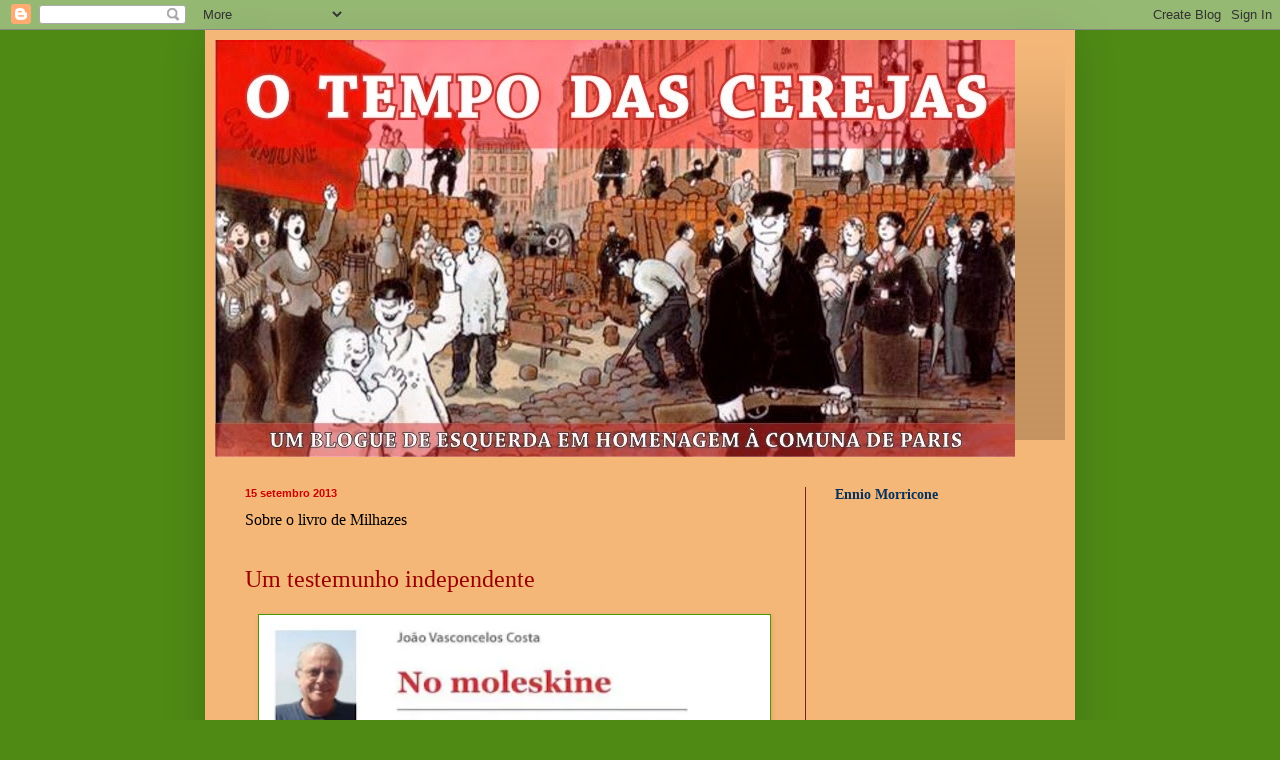

--- FILE ---
content_type: text/html; charset=UTF-8
request_url: https://otempodascerejas2.blogspot.com/2013/09/sobre-o-livro-de-milhazes.html
body_size: 21924
content:
<!DOCTYPE html>
<html class='v2' dir='ltr' lang='pt-PT'>
<head>
<link href='https://www.blogger.com/static/v1/widgets/335934321-css_bundle_v2.css' rel='stylesheet' type='text/css'/>
<meta content='width=1100' name='viewport'/>
<meta content='text/html; charset=UTF-8' http-equiv='Content-Type'/>
<meta content='blogger' name='generator'/>
<link href='https://otempodascerejas2.blogspot.com/favicon.ico' rel='icon' type='image/x-icon'/>
<link href='https://otempodascerejas2.blogspot.com/2013/09/sobre-o-livro-de-milhazes.html' rel='canonical'/>
<link rel="alternate" type="application/atom+xml" title="o tempo das cerejas 2 - Atom" href="https://otempodascerejas2.blogspot.com/feeds/posts/default" />
<link rel="alternate" type="application/rss+xml" title="o tempo das cerejas 2 - RSS" href="https://otempodascerejas2.blogspot.com/feeds/posts/default?alt=rss" />
<link rel="service.post" type="application/atom+xml" title="o tempo das cerejas 2 - Atom" href="https://www.blogger.com/feeds/1930351569519091647/posts/default" />

<link rel="alternate" type="application/atom+xml" title="o tempo das cerejas 2 - Atom" href="https://otempodascerejas2.blogspot.com/feeds/6562069370474542224/comments/default" />
<!--Can't find substitution for tag [blog.ieCssRetrofitLinks]-->
<link href='https://blogger.googleusercontent.com/img/b/R29vZ2xl/AVvXsEgmsdgwp9uzff7wUWQBlzYL2jtbx4nd7x3hW6o429edWc938aR8QRNzwHA7m1r-7GhEgJln0FvsdTC39E5k-oYfiMIh6_a6iEzZqDvZ0po3NQakxCdwV3aMy2RWd3971t_kpl4tHH_VE80/s400/guardar.JPG' rel='image_src'/>
<meta content='https://otempodascerejas2.blogspot.com/2013/09/sobre-o-livro-de-milhazes.html' property='og:url'/>
<meta content='Sobre o livro de Milhazes' property='og:title'/>
<meta content='   Um testemunho independente        a ler aqui  depois do aspecto parcial   por mim abordado aqui  ' property='og:description'/>
<meta content='https://blogger.googleusercontent.com/img/b/R29vZ2xl/AVvXsEgmsdgwp9uzff7wUWQBlzYL2jtbx4nd7x3hW6o429edWc938aR8QRNzwHA7m1r-7GhEgJln0FvsdTC39E5k-oYfiMIh6_a6iEzZqDvZ0po3NQakxCdwV3aMy2RWd3971t_kpl4tHH_VE80/w1200-h630-p-k-no-nu/guardar.JPG' property='og:image'/>
<title>o tempo das cerejas 2: Sobre o livro de Milhazes</title>
<style id='page-skin-1' type='text/css'><!--
/*
-----------------------------------------------
Blogger Template Style
Name:     Simple
Designer: Blogger
URL:      www.blogger.com
----------------------------------------------- */
/* Content
----------------------------------------------- */
body {
font: normal normal 12px Georgia, Utopia, 'Palatino Linotype', Palatino, serif;
color: #000000;
background: #4f8a15 none no-repeat scroll center center;
padding: 0 40px 40px 40px;
}
html body .region-inner {
min-width: 0;
max-width: 100%;
width: auto;
}
h2 {
font-size: 22px;
}
a:link {
text-decoration:none;
color: #12482d;
}
a:visited {
text-decoration:none;
color: #990000;
}
a:hover {
text-decoration:underline;
color: #dd0e0e;
}
.body-fauxcolumn-outer .fauxcolumn-inner {
background: transparent none repeat scroll top left;
_background-image: none;
}
.body-fauxcolumn-outer .cap-top {
position: absolute;
z-index: 1;
height: 400px;
width: 100%;
}
.body-fauxcolumn-outer .cap-top .cap-left {
width: 100%;
background: transparent none repeat-x scroll top left;
_background-image: none;
}
.content-outer {
-moz-box-shadow: 0 0 40px rgba(0, 0, 0, .15);
-webkit-box-shadow: 0 0 5px rgba(0, 0, 0, .15);
-goog-ms-box-shadow: 0 0 10px #333333;
box-shadow: 0 0 40px rgba(0, 0, 0, .15);
margin-bottom: 1px;
}
.content-inner {
padding: 10px 10px;
}
.content-inner {
background-color: #f4b778;
}
/* Header
----------------------------------------------- */
.header-outer {
background: transparent url(//www.blogblog.com/1kt/simple/gradients_deep.png) repeat-x scroll 0 -400px;
_background-image: none;
}
.Header h1 {
font: normal bold 36px Georgia, Utopia, 'Palatino Linotype', Palatino, serif;
color: #436122;
text-shadow: -1px -1px 1px rgba(0, 0, 0, .2);
}
.Header h1 a {
color: #436122;
}
.Header .description {
font-size: 140%;
color: #619b26;
}
.header-inner .Header .titlewrapper {
padding: 22px 30px;
}
.header-inner .Header .descriptionwrapper {
padding: 0 30px;
}
/* Tabs
----------------------------------------------- */
.tabs-inner .section:first-child {
border-top: 0 solid #772222;
}
.tabs-inner .section:first-child ul {
margin-top: -0;
border-top: 0 solid #772222;
border-left: 0 solid #772222;
border-right: 0 solid #772222;
}
.tabs-inner .widget ul {
background: #79b83a none repeat-x scroll 0 -800px;
_background-image: none;
border-bottom: 1px solid #772222;
margin-top: 1px;
margin-left: -30px;
margin-right: -30px;
}
.tabs-inner .widget li a {
display: inline-block;
padding: .6em 1em;
font: normal normal 14px Georgia, Utopia, 'Palatino Linotype', Palatino, serif;
color: #cfffe7;
border-left: 1px solid #f4b778;
border-right: 0 solid #772222;
}
.tabs-inner .widget li:first-child a {
border-left: none;
}
.tabs-inner .widget li.selected a, .tabs-inner .widget li a:hover {
color: #12482d;
background-color: #50722d;
text-decoration: none;
}
/* Columns
----------------------------------------------- */
.main-outer {
border-top: 0 solid #772222;
}
.fauxcolumn-left-outer .fauxcolumn-inner {
border-right: 1px solid #772222;
}
.fauxcolumn-right-outer .fauxcolumn-inner {
border-left: 1px solid #772222;
}
/* Headings
----------------------------------------------- */
div.widget > h2,
div.widget h2.title {
margin: 0 0 1em 0;
font: normal bold 14px Georgia, Utopia, 'Palatino Linotype', Palatino, serif;
color: #07315b;
}
/* Widgets
----------------------------------------------- */
.widget .zippy {
color: #772222;
text-shadow: 2px 2px 1px rgba(0, 0, 0, .1);
}
.widget .popular-posts ul {
list-style: none;
}
/* Posts
----------------------------------------------- */
h2.date-header {
font: normal bold 11px Arial, Tahoma, Helvetica, FreeSans, sans-serif;
}
.date-header span {
background-color: transparent;
color: #cc0000;
padding: inherit;
letter-spacing: inherit;
margin: inherit;
}
.main-inner {
padding-top: 30px;
padding-bottom: 30px;
}
.main-inner .column-center-inner {
padding: 0 15px;
}
.main-inner .column-center-inner .section {
margin: 0 15px;
}
.post {
margin: 0 0 25px 0;
}
h3.post-title, .comments h4 {
font: normal normal 16px Georgia, Utopia, 'Palatino Linotype', Palatino, serif;
margin: .75em 0 0;
}
.post-body {
font-size: 110%;
line-height: 1.4;
position: relative;
}
.post-body img, .post-body .tr-caption-container, .Profile img, .Image img,
.BlogList .item-thumbnail img {
padding: 4px;
background: #ffffff;
border: 1px solid #4b9700;
-moz-box-shadow: 1px 1px 5px rgba(0, 0, 0, .1);
-webkit-box-shadow: 1px 1px 5px rgba(0, 0, 0, .1);
box-shadow: 1px 1px 5px rgba(0, 0, 0, .1);
}
.post-body img, .post-body .tr-caption-container {
padding: 8px;
}
.post-body .tr-caption-container {
color: #4b4b4b;
}
.post-body .tr-caption-container img {
padding: 0;
background: transparent;
border: none;
-moz-box-shadow: 0 0 0 rgba(0, 0, 0, .1);
-webkit-box-shadow: 0 0 0 rgba(0, 0, 0, .1);
box-shadow: 0 0 0 rgba(0, 0, 0, .1);
}
.post-header {
margin: 0 0 1.5em;
line-height: 1.6;
font-size: 90%;
}
.post-footer {
margin: 20px -2px 0;
padding: 5px 10px;
color: #cfefcf;
background-color: #5a8d28;
border-bottom: 1px solid #ead1dc;
line-height: 1.6;
font-size: 90%;
}
#comments .comment-author {
padding-top: 1.5em;
border-top: 1px solid #772222;
background-position: 0 1.5em;
}
#comments .comment-author:first-child {
padding-top: 0;
border-top: none;
}
.avatar-image-container {
margin: .2em 0 0;
}
#comments .avatar-image-container img {
border: 1px solid #4b9700;
}
/* Comments
----------------------------------------------- */
.comments .comments-content .icon.blog-author {
background-repeat: no-repeat;
background-image: url([data-uri]);
}
.comments .comments-content .loadmore a {
border-top: 1px solid #772222;
border-bottom: 1px solid #772222;
}
.comments .comment-thread.inline-thread {
background-color: #5a8d28;
}
.comments .continue {
border-top: 2px solid #772222;
}
/* Accents
---------------------------------------------- */
.section-columns td.columns-cell {
border-left: 1px solid #772222;
}
.blog-pager {
background: transparent none no-repeat scroll top center;
}
.blog-pager-older-link, .home-link,
.blog-pager-newer-link {
background-color: #f4b778;
padding: 5px;
}
.footer-outer {
border-top: 0 dashed #bbbbbb;
}
/* Mobile
----------------------------------------------- */
body.mobile  {
background-size: auto;
}
.mobile .body-fauxcolumn-outer {
background: transparent none repeat scroll top left;
}
.mobile .body-fauxcolumn-outer .cap-top {
background-size: 100% auto;
}
.mobile .content-outer {
-webkit-box-shadow: 0 0 3px rgba(0, 0, 0, .15);
box-shadow: 0 0 3px rgba(0, 0, 0, .15);
}
.mobile .tabs-inner .widget ul {
margin-left: 0;
margin-right: 0;
}
.mobile .post {
margin: 0;
}
.mobile .main-inner .column-center-inner .section {
margin: 0;
}
.mobile .date-header span {
padding: 0.1em 10px;
margin: 0 -10px;
}
.mobile h3.post-title {
margin: 0;
}
.mobile .blog-pager {
background: transparent none no-repeat scroll top center;
}
.mobile .footer-outer {
border-top: none;
}
.mobile .main-inner, .mobile .footer-inner {
background-color: #f4b778;
}
.mobile-index-contents {
color: #000000;
}
.mobile-link-button {
background-color: #12482d;
}
.mobile-link-button a:link, .mobile-link-button a:visited {
color: #619b26;
}
.mobile .tabs-inner .section:first-child {
border-top: none;
}
.mobile .tabs-inner .PageList .widget-content {
background-color: #50722d;
color: #12482d;
border-top: 1px solid #772222;
border-bottom: 1px solid #772222;
}
.mobile .tabs-inner .PageList .widget-content .pagelist-arrow {
border-left: 1px solid #772222;
}

--></style>
<style id='template-skin-1' type='text/css'><!--
body {
min-width: 870px;
}
.content-outer, .content-fauxcolumn-outer, .region-inner {
min-width: 870px;
max-width: 870px;
_width: 870px;
}
.main-inner .columns {
padding-left: 0px;
padding-right: 260px;
}
.main-inner .fauxcolumn-center-outer {
left: 0px;
right: 260px;
/* IE6 does not respect left and right together */
_width: expression(this.parentNode.offsetWidth -
parseInt("0px") -
parseInt("260px") + 'px');
}
.main-inner .fauxcolumn-left-outer {
width: 0px;
}
.main-inner .fauxcolumn-right-outer {
width: 260px;
}
.main-inner .column-left-outer {
width: 0px;
right: 100%;
margin-left: -0px;
}
.main-inner .column-right-outer {
width: 260px;
margin-right: -260px;
}
#layout {
min-width: 0;
}
#layout .content-outer {
min-width: 0;
width: 800px;
}
#layout .region-inner {
min-width: 0;
width: auto;
}
body#layout div.add_widget {
padding: 8px;
}
body#layout div.add_widget a {
margin-left: 32px;
}
--></style>
<link href='https://www.blogger.com/dyn-css/authorization.css?targetBlogID=1930351569519091647&amp;zx=0f645c04-c024-4d75-8276-9b44291fe573' media='none' onload='if(media!=&#39;all&#39;)media=&#39;all&#39;' rel='stylesheet'/><noscript><link href='https://www.blogger.com/dyn-css/authorization.css?targetBlogID=1930351569519091647&amp;zx=0f645c04-c024-4d75-8276-9b44291fe573' rel='stylesheet'/></noscript>
<meta name='google-adsense-platform-account' content='ca-host-pub-1556223355139109'/>
<meta name='google-adsense-platform-domain' content='blogspot.com'/>

</head>
<body class='loading variant-deep'>
<div class='navbar section' id='navbar' name='Navbar'><div class='widget Navbar' data-version='1' id='Navbar1'><script type="text/javascript">
    function setAttributeOnload(object, attribute, val) {
      if(window.addEventListener) {
        window.addEventListener('load',
          function(){ object[attribute] = val; }, false);
      } else {
        window.attachEvent('onload', function(){ object[attribute] = val; });
      }
    }
  </script>
<div id="navbar-iframe-container"></div>
<script type="text/javascript" src="https://apis.google.com/js/platform.js"></script>
<script type="text/javascript">
      gapi.load("gapi.iframes:gapi.iframes.style.bubble", function() {
        if (gapi.iframes && gapi.iframes.getContext) {
          gapi.iframes.getContext().openChild({
              url: 'https://www.blogger.com/navbar/1930351569519091647?po\x3d6562069370474542224\x26origin\x3dhttps://otempodascerejas2.blogspot.com',
              where: document.getElementById("navbar-iframe-container"),
              id: "navbar-iframe"
          });
        }
      });
    </script><script type="text/javascript">
(function() {
var script = document.createElement('script');
script.type = 'text/javascript';
script.src = '//pagead2.googlesyndication.com/pagead/js/google_top_exp.js';
var head = document.getElementsByTagName('head')[0];
if (head) {
head.appendChild(script);
}})();
</script>
</div></div>
<div class='body-fauxcolumns'>
<div class='fauxcolumn-outer body-fauxcolumn-outer'>
<div class='cap-top'>
<div class='cap-left'></div>
<div class='cap-right'></div>
</div>
<div class='fauxborder-left'>
<div class='fauxborder-right'></div>
<div class='fauxcolumn-inner'>
</div>
</div>
<div class='cap-bottom'>
<div class='cap-left'></div>
<div class='cap-right'></div>
</div>
</div>
</div>
<div class='content'>
<div class='content-fauxcolumns'>
<div class='fauxcolumn-outer content-fauxcolumn-outer'>
<div class='cap-top'>
<div class='cap-left'></div>
<div class='cap-right'></div>
</div>
<div class='fauxborder-left'>
<div class='fauxborder-right'></div>
<div class='fauxcolumn-inner'>
</div>
</div>
<div class='cap-bottom'>
<div class='cap-left'></div>
<div class='cap-right'></div>
</div>
</div>
</div>
<div class='content-outer'>
<div class='content-cap-top cap-top'>
<div class='cap-left'></div>
<div class='cap-right'></div>
</div>
<div class='fauxborder-left content-fauxborder-left'>
<div class='fauxborder-right content-fauxborder-right'></div>
<div class='content-inner'>
<header>
<div class='header-outer'>
<div class='header-cap-top cap-top'>
<div class='cap-left'></div>
<div class='cap-right'></div>
</div>
<div class='fauxborder-left header-fauxborder-left'>
<div class='fauxborder-right header-fauxborder-right'></div>
<div class='region-inner header-inner'>
<div class='header section' id='header' name='Cabeçalho'><div class='widget Header' data-version='1' id='Header1'>
<div id='header-inner'>
<a href='https://otempodascerejas2.blogspot.com/' style='display: block'>
<img alt='o tempo das cerejas 2' height='417px; ' id='Header1_headerimg' src='https://blogger.googleusercontent.com/img/b/R29vZ2xl/AVvXsEiVRd4G2tl2y9kPWNbDIs0n8COr1DKsyQ9sk-WG4DUv5H4mpElwoj1ovg2doHbqD55XeqGNJOhQcM3omtP8VXNsx4NhXo98-c3nbmFc0XyhwiHwtOkGXlMe0_b7sEWVx-1NW-co0GErAu8t/s1600/O+TEMPO+DAS+CEREJAS.jpg' style='display: block' width='800px; '/>
</a>
</div>
</div></div>
</div>
</div>
<div class='header-cap-bottom cap-bottom'>
<div class='cap-left'></div>
<div class='cap-right'></div>
</div>
</div>
</header>
<div class='tabs-outer'>
<div class='tabs-cap-top cap-top'>
<div class='cap-left'></div>
<div class='cap-right'></div>
</div>
<div class='fauxborder-left tabs-fauxborder-left'>
<div class='fauxborder-right tabs-fauxborder-right'></div>
<div class='region-inner tabs-inner'>
<div class='tabs no-items section' id='crosscol' name='Entre colunas'></div>
<div class='tabs no-items section' id='crosscol-overflow' name='Cross-Column 2'></div>
</div>
</div>
<div class='tabs-cap-bottom cap-bottom'>
<div class='cap-left'></div>
<div class='cap-right'></div>
</div>
</div>
<div class='main-outer'>
<div class='main-cap-top cap-top'>
<div class='cap-left'></div>
<div class='cap-right'></div>
</div>
<div class='fauxborder-left main-fauxborder-left'>
<div class='fauxborder-right main-fauxborder-right'></div>
<div class='region-inner main-inner'>
<div class='columns fauxcolumns'>
<div class='fauxcolumn-outer fauxcolumn-center-outer'>
<div class='cap-top'>
<div class='cap-left'></div>
<div class='cap-right'></div>
</div>
<div class='fauxborder-left'>
<div class='fauxborder-right'></div>
<div class='fauxcolumn-inner'>
</div>
</div>
<div class='cap-bottom'>
<div class='cap-left'></div>
<div class='cap-right'></div>
</div>
</div>
<div class='fauxcolumn-outer fauxcolumn-left-outer'>
<div class='cap-top'>
<div class='cap-left'></div>
<div class='cap-right'></div>
</div>
<div class='fauxborder-left'>
<div class='fauxborder-right'></div>
<div class='fauxcolumn-inner'>
</div>
</div>
<div class='cap-bottom'>
<div class='cap-left'></div>
<div class='cap-right'></div>
</div>
</div>
<div class='fauxcolumn-outer fauxcolumn-right-outer'>
<div class='cap-top'>
<div class='cap-left'></div>
<div class='cap-right'></div>
</div>
<div class='fauxborder-left'>
<div class='fauxborder-right'></div>
<div class='fauxcolumn-inner'>
</div>
</div>
<div class='cap-bottom'>
<div class='cap-left'></div>
<div class='cap-right'></div>
</div>
</div>
<!-- corrects IE6 width calculation -->
<div class='columns-inner'>
<div class='column-center-outer'>
<div class='column-center-inner'>
<div class='main section' id='main' name='Principal'><div class='widget Blog' data-version='1' id='Blog1'>
<div class='blog-posts hfeed'>

          <div class="date-outer">
        
<h2 class='date-header'><span>15 setembro 2013</span></h2>

          <div class="date-posts">
        
<div class='post-outer'>
<div class='post hentry uncustomized-post-template' itemprop='blogPost' itemscope='itemscope' itemtype='http://schema.org/BlogPosting'>
<meta content='https://blogger.googleusercontent.com/img/b/R29vZ2xl/AVvXsEgmsdgwp9uzff7wUWQBlzYL2jtbx4nd7x3hW6o429edWc938aR8QRNzwHA7m1r-7GhEgJln0FvsdTC39E5k-oYfiMIh6_a6iEzZqDvZ0po3NQakxCdwV3aMy2RWd3971t_kpl4tHH_VE80/s400/guardar.JPG' itemprop='image_url'/>
<meta content='1930351569519091647' itemprop='blogId'/>
<meta content='6562069370474542224' itemprop='postId'/>
<a name='6562069370474542224'></a>
<h3 class='post-title entry-title' itemprop='name'>
Sobre o livro de Milhazes
</h3>
<div class='post-header'>
<div class='post-header-line-1'></div>
</div>
<div class='post-body entry-content' id='post-body-6562069370474542224' itemprop='description articleBody'>
<div class="separator" style="clear: both; text-align: center;">
<a href="https://blogger.googleusercontent.com/img/b/R29vZ2xl/AVvXsEgmsdgwp9uzff7wUWQBlzYL2jtbx4nd7x3hW6o429edWc938aR8QRNzwHA7m1r-7GhEgJln0FvsdTC39E5k-oYfiMIh6_a6iEzZqDvZ0po3NQakxCdwV3aMy2RWd3971t_kpl4tHH_VE80/s1600/guardar.JPG" imageanchor="1" style="margin-left: 1em; margin-right: 1em;"></a></div>
<div style="text-align: justify;">
<span style="font-family: Georgia,&quot;Times New Roman&quot;,serif;"><span style="font-size: x-large;"><span style="color: #990000;">Um testemunho independente<br /></span></span></span></div>
<div class="separator" style="clear: both; text-align: center;">
<br /></div>
<div class="separator" style="clear: both; text-align: center;">
<span style="font-family: Georgia,&quot;Times New Roman&quot;,serif; margin-left: 1em; margin-right: 1em;"><img border="0" height="342" src="https://blogger.googleusercontent.com/img/b/R29vZ2xl/AVvXsEgmsdgwp9uzff7wUWQBlzYL2jtbx4nd7x3hW6o429edWc938aR8QRNzwHA7m1r-7GhEgJln0FvsdTC39E5k-oYfiMIh6_a6iEzZqDvZ0po3NQakxCdwV3aMy2RWd3971t_kpl4tHH_VE80/s400-rw/guardar.JPG" width="495" /></span></div>
<a href="https://blogger.googleusercontent.com/img/b/R29vZ2xl/AVvXsEgmsdgwp9uzff7wUWQBlzYL2jtbx4nd7x3hW6o429edWc938aR8QRNzwHA7m1r-7GhEgJln0FvsdTC39E5k-oYfiMIh6_a6iEzZqDvZ0po3NQakxCdwV3aMy2RWd3971t_kpl4tHH_VE80/s1600/guardar.JPG" imageanchor="1" style="margin-left: 1em; margin-right: 1em;"><br /></a><a href="https://blogger.googleusercontent.com/img/b/R29vZ2xl/AVvXsEgmsdgwp9uzff7wUWQBlzYL2jtbx4nd7x3hW6o429edWc938aR8QRNzwHA7m1r-7GhEgJln0FvsdTC39E5k-oYfiMIh6_a6iEzZqDvZ0po3NQakxCdwV3aMy2RWd3971t_kpl4tHH_VE80/s1600/guardar.JPG" imageanchor="1" style="margin-left: 1em; margin-right: 1em;"><span style="color: #990000;"></span></a>
<div style="text-align: center;">
<span style="color: #990000;"><span style="font-family: Georgia,&quot;Times New Roman&quot;,serif;"><span style="font-size: large;">a ler <b><a href="http://no-moleskine.blogspot.pt/2013/09/um-livro-abaixo-de-qualquer-consideracao.html"><span style="color: blue;">aqui</span></a></b> depois do aspecto parcial</span></span></span></div>
<div style="text-align: center;">
<span style="color: #990000;"><span style="font-family: Georgia,&quot;Times New Roman&quot;,serif;"><span style="font-size: large;">por mim abordado <a href="http://otempodascerejas2.blogspot.pt/2013/09/vem-ai-mais-do-costume-ou.html">aqui</a></span></span></span></div>
<div style='clear: both;'></div>
</div>
<div class='post-footer'>
<div class='post-footer-line post-footer-line-1'>
<span class='post-author vcard'>
Posted by
<span class='fn' itemprop='author' itemscope='itemscope' itemtype='http://schema.org/Person'>
<meta content='https://www.blogger.com/profile/02496428035741846736' itemprop='url'/>
<a class='g-profile' href='https://www.blogger.com/profile/02496428035741846736' rel='author' title='author profile'>
<span itemprop='name'>vítor dias</span>
</a>
</span>
</span>
<span class='post-timestamp'>
at
<meta content='https://otempodascerejas2.blogspot.com/2013/09/sobre-o-livro-de-milhazes.html' itemprop='url'/>
<a class='timestamp-link' href='https://otempodascerejas2.blogspot.com/2013/09/sobre-o-livro-de-milhazes.html' rel='bookmark' title='permanent link'><abbr class='published' itemprop='datePublished' title='2013-09-15T20:39:00+01:00'>20:39</abbr></a>
</span>
<span class='post-comment-link'>
</span>
<span class='post-icons'>
<span class='item-action'>
<a href='https://www.blogger.com/email-post/1930351569519091647/6562069370474542224' title='Enviar a mensagem por correio electrónico'>
<img alt='' class='icon-action' height='13' src='https://resources.blogblog.com/img/icon18_email.gif' width='18'/>
</a>
</span>
</span>
<div class='post-share-buttons goog-inline-block'>
<a class='goog-inline-block share-button sb-email' href='https://www.blogger.com/share-post.g?blogID=1930351569519091647&postID=6562069370474542224&target=email' target='_blank' title='Enviar a mensagem por email'><span class='share-button-link-text'>Enviar a mensagem por email</span></a><a class='goog-inline-block share-button sb-blog' href='https://www.blogger.com/share-post.g?blogID=1930351569519091647&postID=6562069370474542224&target=blog' onclick='window.open(this.href, "_blank", "height=270,width=475"); return false;' target='_blank' title='Dê a sua opinião!'><span class='share-button-link-text'>Dê a sua opinião!</span></a><a class='goog-inline-block share-button sb-twitter' href='https://www.blogger.com/share-post.g?blogID=1930351569519091647&postID=6562069370474542224&target=twitter' target='_blank' title='Partilhar no X'><span class='share-button-link-text'>Partilhar no X</span></a><a class='goog-inline-block share-button sb-facebook' href='https://www.blogger.com/share-post.g?blogID=1930351569519091647&postID=6562069370474542224&target=facebook' onclick='window.open(this.href, "_blank", "height=430,width=640"); return false;' target='_blank' title='Partilhar no Facebook'><span class='share-button-link-text'>Partilhar no Facebook</span></a><a class='goog-inline-block share-button sb-pinterest' href='https://www.blogger.com/share-post.g?blogID=1930351569519091647&postID=6562069370474542224&target=pinterest' target='_blank' title='Partilhar no Pinterest'><span class='share-button-link-text'>Partilhar no Pinterest</span></a>
</div>
</div>
<div class='post-footer-line post-footer-line-2'>
<span class='post-labels'>
</span>
</div>
<div class='post-footer-line post-footer-line-3'>
<span class='post-location'>
</span>
</div>
</div>
</div>
<div class='comments' id='comments'>
<a name='comments'></a>
<h4>1 comentário:</h4>
<div class='comments-content'>
<script async='async' src='' type='text/javascript'></script>
<script type='text/javascript'>
    (function() {
      var items = null;
      var msgs = null;
      var config = {};

// <![CDATA[
      var cursor = null;
      if (items && items.length > 0) {
        cursor = parseInt(items[items.length - 1].timestamp) + 1;
      }

      var bodyFromEntry = function(entry) {
        var text = (entry &&
                    ((entry.content && entry.content.$t) ||
                     (entry.summary && entry.summary.$t))) ||
            '';
        if (entry && entry.gd$extendedProperty) {
          for (var k in entry.gd$extendedProperty) {
            if (entry.gd$extendedProperty[k].name == 'blogger.contentRemoved') {
              return '<span class="deleted-comment">' + text + '</span>';
            }
          }
        }
        return text;
      }

      var parse = function(data) {
        cursor = null;
        var comments = [];
        if (data && data.feed && data.feed.entry) {
          for (var i = 0, entry; entry = data.feed.entry[i]; i++) {
            var comment = {};
            // comment ID, parsed out of the original id format
            var id = /blog-(\d+).post-(\d+)/.exec(entry.id.$t);
            comment.id = id ? id[2] : null;
            comment.body = bodyFromEntry(entry);
            comment.timestamp = Date.parse(entry.published.$t) + '';
            if (entry.author && entry.author.constructor === Array) {
              var auth = entry.author[0];
              if (auth) {
                comment.author = {
                  name: (auth.name ? auth.name.$t : undefined),
                  profileUrl: (auth.uri ? auth.uri.$t : undefined),
                  avatarUrl: (auth.gd$image ? auth.gd$image.src : undefined)
                };
              }
            }
            if (entry.link) {
              if (entry.link[2]) {
                comment.link = comment.permalink = entry.link[2].href;
              }
              if (entry.link[3]) {
                var pid = /.*comments\/default\/(\d+)\?.*/.exec(entry.link[3].href);
                if (pid && pid[1]) {
                  comment.parentId = pid[1];
                }
              }
            }
            comment.deleteclass = 'item-control blog-admin';
            if (entry.gd$extendedProperty) {
              for (var k in entry.gd$extendedProperty) {
                if (entry.gd$extendedProperty[k].name == 'blogger.itemClass') {
                  comment.deleteclass += ' ' + entry.gd$extendedProperty[k].value;
                } else if (entry.gd$extendedProperty[k].name == 'blogger.displayTime') {
                  comment.displayTime = entry.gd$extendedProperty[k].value;
                }
              }
            }
            comments.push(comment);
          }
        }
        return comments;
      };

      var paginator = function(callback) {
        if (hasMore()) {
          var url = config.feed + '?alt=json&v=2&orderby=published&reverse=false&max-results=50';
          if (cursor) {
            url += '&published-min=' + new Date(cursor).toISOString();
          }
          window.bloggercomments = function(data) {
            var parsed = parse(data);
            cursor = parsed.length < 50 ? null
                : parseInt(parsed[parsed.length - 1].timestamp) + 1
            callback(parsed);
            window.bloggercomments = null;
          }
          url += '&callback=bloggercomments';
          var script = document.createElement('script');
          script.type = 'text/javascript';
          script.src = url;
          document.getElementsByTagName('head')[0].appendChild(script);
        }
      };
      var hasMore = function() {
        return !!cursor;
      };
      var getMeta = function(key, comment) {
        if ('iswriter' == key) {
          var matches = !!comment.author
              && comment.author.name == config.authorName
              && comment.author.profileUrl == config.authorUrl;
          return matches ? 'true' : '';
        } else if ('deletelink' == key) {
          return config.baseUri + '/comment/delete/'
               + config.blogId + '/' + comment.id;
        } else if ('deleteclass' == key) {
          return comment.deleteclass;
        }
        return '';
      };

      var replybox = null;
      var replyUrlParts = null;
      var replyParent = undefined;

      var onReply = function(commentId, domId) {
        if (replybox == null) {
          // lazily cache replybox, and adjust to suit this style:
          replybox = document.getElementById('comment-editor');
          if (replybox != null) {
            replybox.height = '250px';
            replybox.style.display = 'block';
            replyUrlParts = replybox.src.split('#');
          }
        }
        if (replybox && (commentId !== replyParent)) {
          replybox.src = '';
          document.getElementById(domId).insertBefore(replybox, null);
          replybox.src = replyUrlParts[0]
              + (commentId ? '&parentID=' + commentId : '')
              + '#' + replyUrlParts[1];
          replyParent = commentId;
        }
      };

      var hash = (window.location.hash || '#').substring(1);
      var startThread, targetComment;
      if (/^comment-form_/.test(hash)) {
        startThread = hash.substring('comment-form_'.length);
      } else if (/^c[0-9]+$/.test(hash)) {
        targetComment = hash.substring(1);
      }

      // Configure commenting API:
      var configJso = {
        'maxDepth': config.maxThreadDepth
      };
      var provider = {
        'id': config.postId,
        'data': items,
        'loadNext': paginator,
        'hasMore': hasMore,
        'getMeta': getMeta,
        'onReply': onReply,
        'rendered': true,
        'initComment': targetComment,
        'initReplyThread': startThread,
        'config': configJso,
        'messages': msgs
      };

      var render = function() {
        if (window.goog && window.goog.comments) {
          var holder = document.getElementById('comment-holder');
          window.goog.comments.render(holder, provider);
        }
      };

      // render now, or queue to render when library loads:
      if (window.goog && window.goog.comments) {
        render();
      } else {
        window.goog = window.goog || {};
        window.goog.comments = window.goog.comments || {};
        window.goog.comments.loadQueue = window.goog.comments.loadQueue || [];
        window.goog.comments.loadQueue.push(render);
      }
    })();
// ]]>
  </script>
<div id='comment-holder'>
<div class="comment-thread toplevel-thread"><ol id="top-ra"><li class="comment" id="c3640717025330931309"><div class="avatar-image-container"><img src="//blogger.googleusercontent.com/img/b/R29vZ2xl/AVvXsEhls-WXkaSk84SNPsXrWTeJBAVwf-LUrmGFfxU_DyQ4mxHP1o7A01iZTmTjg54oYeae4QNEjUp5WssM2CdAxe5qqoT0wDM1RqDVRPdw-vRCxWtDBClU9xQjLOkGHa3AGg/s45-c/2007-1129m74.jpg" alt=""/></div><div class="comment-block"><div class="comment-header"><cite class="user"><a href="https://www.blogger.com/profile/15265962792844984455" rel="nofollow">Graciete Rietsch</a></cite><span class="icon user "></span><span class="datetime secondary-text"><a rel="nofollow" href="https://otempodascerejas2.blogspot.com/2013/09/sobre-o-livro-de-milhazes.html?showComment=1379337587552#c3640717025330931309">16 de setembro de 2013 às 14:19</a></span></div><p class="comment-content">Não comento. Já me chega de anti-comunismo primário,disfarçado em anti- PCP.<br><br>Um beijo.</p><span class="comment-actions secondary-text"><a class="comment-reply" target="_self" data-comment-id="3640717025330931309">Responder</a><span class="item-control blog-admin blog-admin pid-142505165"><a target="_self" href="https://www.blogger.com/comment/delete/1930351569519091647/3640717025330931309">Eliminar</a></span></span></div><div class="comment-replies"><div id="c3640717025330931309-rt" class="comment-thread inline-thread hidden"><span class="thread-toggle thread-expanded"><span class="thread-arrow"></span><span class="thread-count"><a target="_self">Respostas</a></span></span><ol id="c3640717025330931309-ra" class="thread-chrome thread-expanded"><div></div><div id="c3640717025330931309-continue" class="continue"><a class="comment-reply" target="_self" data-comment-id="3640717025330931309">Responder</a></div></ol></div></div><div class="comment-replybox-single" id="c3640717025330931309-ce"></div></li></ol><div id="top-continue" class="continue"><a class="comment-reply" target="_self">Adicionar comentário</a></div><div class="comment-replybox-thread" id="top-ce"></div><div class="loadmore hidden" data-post-id="6562069370474542224"><a target="_self">Carregar mais...</a></div></div>
</div>
</div>
<p class='comment-footer'>
<div class='comment-form'>
<a name='comment-form'></a>
<p>
</p>
<a href='https://www.blogger.com/comment/frame/1930351569519091647?po=6562069370474542224&hl=pt-PT&saa=85391&origin=https://otempodascerejas2.blogspot.com' id='comment-editor-src'></a>
<iframe allowtransparency='true' class='blogger-iframe-colorize blogger-comment-from-post' frameborder='0' height='410px' id='comment-editor' name='comment-editor' src='' width='100%'></iframe>
<script src='https://www.blogger.com/static/v1/jsbin/2830521187-comment_from_post_iframe.js' type='text/javascript'></script>
<script type='text/javascript'>
      BLOG_CMT_createIframe('https://www.blogger.com/rpc_relay.html');
    </script>
</div>
</p>
<div id='backlinks-container'>
<div id='Blog1_backlinks-container'>
</div>
</div>
</div>
</div>

        </div></div>
      
</div>
<div class='blog-pager' id='blog-pager'>
<span id='blog-pager-newer-link'>
<a class='blog-pager-newer-link' href='https://otempodascerejas2.blogspot.com/2013/09/aparece-nas-series-mas-e-bem-pior.html' id='Blog1_blog-pager-newer-link' title='Mensagem mais recente'>Mensagem mais recente</a>
</span>
<span id='blog-pager-older-link'>
<a class='blog-pager-older-link' href='https://otempodascerejas2.blogspot.com/2013/09/para-o-seu-domingo-o-novo-album.html' id='Blog1_blog-pager-older-link' title='Mensagem antiga'>Mensagem antiga</a>
</span>
<a class='home-link' href='https://otempodascerejas2.blogspot.com/'>Página inicial</a>
</div>
<div class='clear'></div>
<div class='post-feeds'>
<div class='feed-links'>
Subscrever:
<a class='feed-link' href='https://otempodascerejas2.blogspot.com/feeds/6562069370474542224/comments/default' target='_blank' type='application/atom+xml'>Enviar feedback (Atom)</a>
</div>
</div>
</div></div>
</div>
</div>
<div class='column-left-outer'>
<div class='column-left-inner'>
<aside>
</aside>
</div>
</div>
<div class='column-right-outer'>
<div class='column-right-inner'>
<aside>
<div class='sidebar section' id='sidebar-right-1'><div class='widget Text' data-version='1' id='Text1'>
<h2 class='title'>Ennio Morricone</h2>
<div class='widget-content'>
<iframe width="200" height="200" src="https://www.youtube.com/embed/Bf3HiN58Td0" title="Ennio Morricone - The Ecstasy of Gold - The Morricone Masterpieces" frameborder="0" allow="accelerometer; autoplay; clipboard-write; encrypted-media; gyroscope; picture-in-picture; web-share" referrerpolicy="strict-origin-when-cross-origin" allowfullscreen></iframe>
</div>
<div class='clear'></div>
</div><div class='widget LinkList' data-version='1' id='LinkList1'>
<h2>Blogues de outros</h2>
<div class='widget-content'>
<ul>
<li><a href='https://www.ladroesdebicicletas.com'>Ladrões de Bicletas</a></li>
<li><a href='https://manifesto74.pt/'>Manifesto74</a></li>
<li><a href='https://paginaum.pt/'>Página Um</a></li>
<li><a href='www.sempunhosderenda.blogspot.com'>Sem punhos de renda</a></li>
</ul>
<div class='clear'></div>
</div>
</div><div class='widget Image' data-version='1' id='Image3'>
<h2>PANFLETOS - um programa de Pedro Tadeu</h2>
<div class='widget-content'>
<a href='https://www.rtp.pt/play/p8339/e632357/panfletos?fbclid=IwY2xjawG0J2BleHRuA2FlbQIxMAABHQ7KEidHEBicD51mipN7MCL6NyjQQMw2CWE46wfo9szMPrHmgoeTSS3Knw_aem_EtSt1hRdr_llNLT9-v7D_Q'>
<img alt='PANFLETOS - um programa de Pedro Tadeu' height='113' id='Image3_img' src='https://blogger.googleusercontent.com/img/a/AVvXsEi7nDEZQEi89qy0acOUqi8P_HWtTZXYw9x76CtDqvtTdCONvDwrweJnaxd8J3vlQ8PmYHDEL4Ig0xcmiM0J3t80TNViAWy_qE6L7o8S9VIBAtE712Q83_OcrmvstKvru61lM6DbVGxUBtgIwUZtVQr7vADuKgptgH9W0aR29xL_MisYD6skJtgUMuaygeo=s200' width='200'/>
</a>
<br/>
<span class='caption'>Clicar na imagem</span>
</div>
<div class='clear'></div>
</div><div class='widget Stats' data-version='1' id='Stats1'>
<h2>Número total de visualizações de páginas</h2>
<div class='widget-content'>
<div id='Stats1_content' style='display: none;'>
<script src='https://www.gstatic.com/charts/loader.js' type='text/javascript'></script>
<span id='Stats1_sparklinespan' style='display:inline-block; width:75px; height:30px'></span>
<span class='counter-wrapper graph-counter-wrapper' id='Stats1_totalCount'>
</span>
<div class='clear'></div>
</div>
</div>
</div><div class='widget Image' data-version='1' id='Image2'>
<h2>.</h2>
<div class='widget-content'>
<img alt='.' height='111' id='Image2_img' src='https://blogger.googleusercontent.com/img/b/R29vZ2xl/AVvXsEjCED-iVaJEqWF2YKBNyHxzohoW6PSZvW4MNLckJDOTFwOFj0N2s58aeKFxdXMO2uonbR5B9VOtWvg6KLJrPlR_hKW1dvq_v14v2b4Lpnlonp15ePTyXHEluHWp8G8zWR0d9YvSYcndrRTk/s200/amus+final.jpg' width='200'/>
<br/>
</div>
<div class='clear'></div>
</div><div class='widget Image' data-version='1' id='Image8'>
<h2>Nos 50 anos do 25 de Abril, a URAP lança um novo livro : CADEIA DE CAXIAS-</h2>
<div class='widget-content'>
<img alt='Nos 50 anos do 25 de Abril, a URAP lança um novo livro : CADEIA DE CAXIAS-' height='286' id='Image8_img' src='https://blogger.googleusercontent.com/img/a/AVvXsEjTW_9mp4tfOA6H5St0W96bblKwpn8K9Y4Oei9hdA40harGhFayzzkQ2jIBjGs_RwpYHr9ORXc2ydH_-rcJ_3IkhHueRo_X31Be6x2eEKPN2fsUc8j7Y9Ec1p9zxf8GWGIAJYdW_3DeDYN2bl3gSdVt0p6_v7cDRPraqRRi-Jjp8WbLBUKpaWRoOQD_Yxg=s286' width='200'/>
<br/>
<span class='caption'>A repressão fascista e a luta +pela liberdade</span>
</div>
<div class='clear'></div>
</div><div class='widget Image' data-version='1' id='Image7'>
<div class='widget-content'>
<a href='https://pt.mondediplo.com/'>
<img alt='' height='72' id='Image7_img' src='https://blogger.googleusercontent.com/img/a/AVvXsEhd8wSSjWWux0V3H7pwy4axCjZfjwWyA4-ZVqLqTd4bfn9OJOAAUiMJntytRwh0ghFjRgL_jP9N_p9dygk8P6LdGSpcva3ljmOUDPK-o3_TSyj7Isaz_nPBSEf6P-sDSyh5-I409nqvQcrokrmrvlSdVcw7-BDUUgHSStJeU_d5P3LFTUeugDVokDef0-g=s200' width='200'/>
</a>
<br/>
<span class='caption'>Clicar na imagem</span>
</div>
<div class='clear'></div>
</div><div class='widget Image' data-version='1' id='Image9'>
<h2>CLICAR NA IMAGEM</h2>
<div class='widget-content'>
<a href='https://www.academia.edu/21961513/Salazar_y_los_Viriatos_Los_combatientes_portugueses_en_la_Guerra_Civil_Espa%C3%B1ola_prensa_y_propaganda?email_work_card=title'>
<img alt='CLICAR NA IMAGEM' height='87' id='Image9_img' src='https://blogger.googleusercontent.com/img/b/R29vZ2xl/AVvXsEiOOmuXEGc-7TnmE9Jn5yDi9MjJl_6t3NOOwJBxUNWfGyJWbhzwzgecvSSN8zf3kkibMf8hKps5W0B84ZJudrzim8Y-x8IlpEejkeME3hAUfPRx0g4AVrjQMBJOEki-CkjosGkdyzDRTuU/s200/paginas+1.png' width='200'/>
</a>
<br/>
<span class='caption'>SALAZAR Y LOS &#171;VIRIATOS&#187;. LOS COMBATIENTES PORTUGUESES  EN LA GUERRA CIVIL ESPAÑOLA: PRENSA Y PROPAGANDA  Alberto Pena-Rodríguez </span>
</div>
<div class='clear'></div>
</div><div class='widget Text' data-version='1' id='Text2'>
<h2 class='title'>"Le temps des cerises"</h2>
<div class='widget-content'>
<em><span =""  style="color:#990000;">Esta canção de Jean Baptist Clément (letra) e Antoine Renard (música) foi escrita em 1866 sendo portanto anterior à Comuna de Paris (que durou de 18 de Março a 28 de Maio de 1871) e não é um canto revolucionário, mas uma cançoneta de amor.</span><span =""  style="color:#990000;"> Mas, no contexto histórico daquela epopeia revolucionária, a verdade é que &#171;le temps des cerises&#187; ficou para sempre como um símbolo das imensas esperanças que a Comuna de Paris tinha gerado.</span></em> <a href="//www.youtube.com/watch?v=uzW-qu7np2w&amp;feature=player_embedded">Marcel Mouloudjdi,</a> <a href="http://blogjungle.kukinews.com/mujin3/frmView.aspx?list=board&amp;id=12540&amp;page=5">Yves Montand</a> , <a href="http://www.dailymotion.com/video/xp05o_juliette-greco-a-vienne-1988">Juliette Greco</a>, <a href="http://blogjungle.kukinews.com/mujin3/frmView.aspx?list=board&amp;id=12540&amp;page=5">Nana Mouskouri</a>, <a href="http://www.theatredupave.org/letempsdescerisesparoles.htm">Tino Rossi</a> cantam <a href="http://blogjungle.kukinews.com/mujin3/frmView.aspx?list=board&amp;id=12540&amp;page=5">&#171;le temps des cerises&#187;</a> .<br /><br />
</div>
<div class='clear'></div>
</div><div class='widget Image' data-version='1' id='Image1'>
<h2>CAPAS DE JORNAIS NACIONAIS E  ESTRANGEIROS</h2>
<div class='widget-content'>
<a href='https://www.frontpages.com/'>
<img alt='CAPAS DE JORNAIS NACIONAIS E  ESTRANGEIROS' height='29' id='Image1_img' src='https://blogger.googleusercontent.com/img/a/AVvXsEjO8WuhwIDCszqzzwgVS50E4I1DBVgpvUG64m5kGauTTL0q5coWeeekPkO4SdB7URUdbh_sMZSpDK58L7mW8onx2BDDUSu0lP5h3Qf0hNsEg8rgBYiZzrguZPLDbaXrBJzmzUvlkrhA_FFpbWS4mutDztF6_pgJi3JZPgQvCsEhqDr7a6qQi8oZ5h4LuIk=s200' width='200'/>
</a>
<br/>
</div>
<div class='clear'></div>
</div><div class='widget Image' data-version='1' id='Image6'>
<h2>Índices dos cadernos &#171;Nova Síntese - textos e contextos do neo-realismo &#187;</h2>
<div class='widget-content'>
<a href='https://revnovasintese.blogspot.com/'>
<img alt='Índices dos cadernos «Nova Síntese - textos e contextos do neo-realismo »' height='87' id='Image6_img' src='https://blogger.googleusercontent.com/img/b/R29vZ2xl/AVvXsEj0Lr4klmJWjhEAV6-A-9ciySyBekyL6tvMjUqcXXzZmrQ1GBjW-85umCIJVaFSnbSQdV0OCxOBVo7LmCrDnPYWo0siQelDGpH0TnAKnTudC8Ge8op73A_LJd1dKYDuX3_TqdbD3IqjZ4U/s200/aaacapacerej.png' width='200'/>
</a>
<br/>
<span class='caption'>clicar na imagem</span>
</div>
<div class='clear'></div>
</div><div class='widget Text' data-version='1' id='Text6'>
<h2 class='title'>Contacto</h2>
<div class='widget-content'>
<b   style="text-align: center;font-family:&quot;;font-size:xx-large;"><span style="background-color: white; text-align: start; white-space: nowrap;color:blue;">vitor2011dias@gmail.com</span></b>
</div>
<div class='clear'></div>
</div><div class='widget Image' data-version='1' id='Image5'>
<h2>Clique na imagem para ir ao</h2>
<div class='widget-content'>
<a href='https://www.abrilabril.pt/'>
<img alt='Clique na imagem para ir ao' height='97' id='Image5_img' src='https://blogger.googleusercontent.com/img/b/R29vZ2xl/AVvXsEiMnhsrHpM6zc31R1904qeRQMtC8XFOCTQ-DVBZhaERdVIwr70cRPSLlkopE2lusUe1fsQzdpiyTx-wR31aj35lVqmPcj5ysV0O9nKtO6gbRJ3ODASeF2hU5eyu5TgGeUcIkoY8QfQPjW2s/s200/abrilabril.jpg' width='200'/>
</a>
<br/>
</div>
<div class='clear'></div>
</div><div class='widget Image' data-version='1' id='Image18'>
<h2>Crónicas da Idade Mídia</h2>
<div class='widget-content'>
<a href='https://www.rtp.pt/play/p458/cronicas-da-idade-midia'>
<img alt='Crónicas da Idade Mídia' height='211' id='Image18_img' src='https://blogger.googleusercontent.com/img/b/R29vZ2xl/AVvXsEgxp9hr_5Fee63yY6FkwDGy3zx6zBhGVaZKRseFy2t5aUFo_564InGj4e0uViJCtBTqTyu6x2VOVEUgmiolOuG4xidz-8LHWmSS4KLkoLjW9vzuU3xxyKU_MA_rgxej_gUV7fG0xMuEuxGo/s211/cron+rub.JPG' width='178'/>
</a>
<br/>
<span class='caption'>Clique na imagem para ouvir os programas antigos de Ruben de Carvalho com Iolanda Ferreira na Antena Um</span>
</div>
<div class='clear'></div>
</div><div class='widget Image' data-version='1' id='Image11'>
<h2>Visite o site da URAP</h2>
<div class='widget-content'>
<a href='http://www.urap.pt/'>
<img alt='Visite o site da URAP' height='95' id='Image11_img' src='https://blogger.googleusercontent.com/img/b/R29vZ2xl/AVvXsEgrluLP1WFeeF_P4TxpBzD1Tee8DWaU4GY52Z_aVOaI5sq5MkwsYzTm3AB0TZWGQdVEgh-4EOa83Vw5iBzDHl28OWN_YRsxeCmo0mltEo7nGDqmFdRuc3Zm2GUHT5deGMtfZXM7b-u1V7I/s240/urap+1.JPG' width='200'/>
</a>
<br/>
</div>
<div class='clear'></div>
</div><div class='widget Image' data-version='1' id='Image13'>
<h2>.</h2>
<div class='widget-content'>
<a href='http://www.urap.pt'>
<img alt='.' height='100' id='Image13_img' src='https://blogger.googleusercontent.com/img/b/R29vZ2xl/AVvXsEisFgeXCsuSOjT2OaYac4-5Q2VLWBpIJU-XOkK2hk_pQW5ZDGEH80qQ43l-yPUS2K7eWGQ7TYHIiSLy6zQhie-GPcKCPjaE5SM58uY_JRL8dW84r2zsMJus-2QTjZcXI-8LCQs3AvtMvYA/s240/urap+2.JPG' width='240'/>
</a>
<br/>
<span class='caption'>Clicando sobre a segunda imagem, aceda à página da URAP.</span>
</div>
<div class='clear'></div>
</div><div class='widget Image' data-version='1' id='Image4'>
<div class='widget-content'>
<a href='http://ospapeisdealexandria2.wordpress.com'>
<img alt='' height='55' id='Image4_img' src='https://blogger.googleusercontent.com/img/b/R29vZ2xl/AVvXsEhYjCi8eRoe3W5hew-E30ydaDUXTvUSEo7Ube0CVNdEEYf66oeBZEKfpMmfOB2q_PoQQg9QjCu3BA62kjo80qEImlNE46gQMDBdERDSTCvlXgV1uQHmqKGN-qpHO7H1xzoBBj_usMtvIemQ/s150/alexandria+f+ffff.JPG' width='150'/>
</a>
<br/>
</div>
<div class='clear'></div>
</div><div class='widget Text' data-version='1' id='Text4'>
<div class='widget-content'>
<span style="color: black;">Entretanto, os também vitimados</span> &#171;<strong><span style="color: #cc0000;">os papéis de alexandria</span></strong><span style="color: black;">&#187;, blogue para desenvolvimento de &#171;o tempo das cerejas&#187; e arquivo de textos e artigos mais antigos, reaparecem agora</span> <a href="http://papeisalexandria2.blogspot.com/"><strong>aqui</strong></a>. <span style="color: black;"><br /><br /></span><br /><br />
</div>
<div class='clear'></div>
</div><div class='widget BlogArchive' data-version='1' id='BlogArchive1'>
<h2>Arquivo do blogue</h2>
<div class='widget-content'>
<div id='ArchiveList'>
<div id='BlogArchive1_ArchiveList'>
<ul class='hierarchy'>
<li class='archivedate collapsed'>
<a class='toggle' href='javascript:void(0)'>
<span class='zippy'>

        &#9658;&#160;
      
</span>
</a>
<a class='post-count-link' href='https://otempodascerejas2.blogspot.com/2025/'>
2025
</a>
<span class='post-count' dir='ltr'>(247)</span>
<ul class='hierarchy'>
<li class='archivedate collapsed'>
<a class='toggle' href='javascript:void(0)'>
<span class='zippy'>

        &#9658;&#160;
      
</span>
</a>
<a class='post-count-link' href='https://otempodascerejas2.blogspot.com/2025/08/'>
agosto
</a>
<span class='post-count' dir='ltr'>(2)</span>
</li>
</ul>
<ul class='hierarchy'>
<li class='archivedate collapsed'>
<a class='toggle' href='javascript:void(0)'>
<span class='zippy'>

        &#9658;&#160;
      
</span>
</a>
<a class='post-count-link' href='https://otempodascerejas2.blogspot.com/2025/07/'>
julho
</a>
<span class='post-count' dir='ltr'>(8)</span>
</li>
</ul>
<ul class='hierarchy'>
<li class='archivedate collapsed'>
<a class='toggle' href='javascript:void(0)'>
<span class='zippy'>

        &#9658;&#160;
      
</span>
</a>
<a class='post-count-link' href='https://otempodascerejas2.blogspot.com/2025/06/'>
junho
</a>
<span class='post-count' dir='ltr'>(18)</span>
</li>
</ul>
<ul class='hierarchy'>
<li class='archivedate collapsed'>
<a class='toggle' href='javascript:void(0)'>
<span class='zippy'>

        &#9658;&#160;
      
</span>
</a>
<a class='post-count-link' href='https://otempodascerejas2.blogspot.com/2025/05/'>
maio
</a>
<span class='post-count' dir='ltr'>(40)</span>
</li>
</ul>
<ul class='hierarchy'>
<li class='archivedate collapsed'>
<a class='toggle' href='javascript:void(0)'>
<span class='zippy'>

        &#9658;&#160;
      
</span>
</a>
<a class='post-count-link' href='https://otempodascerejas2.blogspot.com/2025/04/'>
abril
</a>
<span class='post-count' dir='ltr'>(60)</span>
</li>
</ul>
<ul class='hierarchy'>
<li class='archivedate collapsed'>
<a class='toggle' href='javascript:void(0)'>
<span class='zippy'>

        &#9658;&#160;
      
</span>
</a>
<a class='post-count-link' href='https://otempodascerejas2.blogspot.com/2025/03/'>
março
</a>
<span class='post-count' dir='ltr'>(44)</span>
</li>
</ul>
<ul class='hierarchy'>
<li class='archivedate collapsed'>
<a class='toggle' href='javascript:void(0)'>
<span class='zippy'>

        &#9658;&#160;
      
</span>
</a>
<a class='post-count-link' href='https://otempodascerejas2.blogspot.com/2025/02/'>
fevereiro
</a>
<span class='post-count' dir='ltr'>(34)</span>
</li>
</ul>
<ul class='hierarchy'>
<li class='archivedate collapsed'>
<a class='toggle' href='javascript:void(0)'>
<span class='zippy'>

        &#9658;&#160;
      
</span>
</a>
<a class='post-count-link' href='https://otempodascerejas2.blogspot.com/2025/01/'>
janeiro
</a>
<span class='post-count' dir='ltr'>(41)</span>
</li>
</ul>
</li>
</ul>
<ul class='hierarchy'>
<li class='archivedate collapsed'>
<a class='toggle' href='javascript:void(0)'>
<span class='zippy'>

        &#9658;&#160;
      
</span>
</a>
<a class='post-count-link' href='https://otempodascerejas2.blogspot.com/2024/'>
2024
</a>
<span class='post-count' dir='ltr'>(414)</span>
<ul class='hierarchy'>
<li class='archivedate collapsed'>
<a class='toggle' href='javascript:void(0)'>
<span class='zippy'>

        &#9658;&#160;
      
</span>
</a>
<a class='post-count-link' href='https://otempodascerejas2.blogspot.com/2024/12/'>
dezembro
</a>
<span class='post-count' dir='ltr'>(52)</span>
</li>
</ul>
<ul class='hierarchy'>
<li class='archivedate collapsed'>
<a class='toggle' href='javascript:void(0)'>
<span class='zippy'>

        &#9658;&#160;
      
</span>
</a>
<a class='post-count-link' href='https://otempodascerejas2.blogspot.com/2024/11/'>
novembro
</a>
<span class='post-count' dir='ltr'>(46)</span>
</li>
</ul>
<ul class='hierarchy'>
<li class='archivedate collapsed'>
<a class='toggle' href='javascript:void(0)'>
<span class='zippy'>

        &#9658;&#160;
      
</span>
</a>
<a class='post-count-link' href='https://otempodascerejas2.blogspot.com/2024/10/'>
outubro
</a>
<span class='post-count' dir='ltr'>(50)</span>
</li>
</ul>
<ul class='hierarchy'>
<li class='archivedate collapsed'>
<a class='toggle' href='javascript:void(0)'>
<span class='zippy'>

        &#9658;&#160;
      
</span>
</a>
<a class='post-count-link' href='https://otempodascerejas2.blogspot.com/2024/09/'>
setembro
</a>
<span class='post-count' dir='ltr'>(28)</span>
</li>
</ul>
<ul class='hierarchy'>
<li class='archivedate collapsed'>
<a class='toggle' href='javascript:void(0)'>
<span class='zippy'>

        &#9658;&#160;
      
</span>
</a>
<a class='post-count-link' href='https://otempodascerejas2.blogspot.com/2024/08/'>
agosto
</a>
<span class='post-count' dir='ltr'>(20)</span>
</li>
</ul>
<ul class='hierarchy'>
<li class='archivedate collapsed'>
<a class='toggle' href='javascript:void(0)'>
<span class='zippy'>

        &#9658;&#160;
      
</span>
</a>
<a class='post-count-link' href='https://otempodascerejas2.blogspot.com/2024/07/'>
julho
</a>
<span class='post-count' dir='ltr'>(25)</span>
</li>
</ul>
<ul class='hierarchy'>
<li class='archivedate collapsed'>
<a class='toggle' href='javascript:void(0)'>
<span class='zippy'>

        &#9658;&#160;
      
</span>
</a>
<a class='post-count-link' href='https://otempodascerejas2.blogspot.com/2024/06/'>
junho
</a>
<span class='post-count' dir='ltr'>(31)</span>
</li>
</ul>
<ul class='hierarchy'>
<li class='archivedate collapsed'>
<a class='toggle' href='javascript:void(0)'>
<span class='zippy'>

        &#9658;&#160;
      
</span>
</a>
<a class='post-count-link' href='https://otempodascerejas2.blogspot.com/2024/05/'>
maio
</a>
<span class='post-count' dir='ltr'>(33)</span>
</li>
</ul>
<ul class='hierarchy'>
<li class='archivedate collapsed'>
<a class='toggle' href='javascript:void(0)'>
<span class='zippy'>

        &#9658;&#160;
      
</span>
</a>
<a class='post-count-link' href='https://otempodascerejas2.blogspot.com/2024/04/'>
abril
</a>
<span class='post-count' dir='ltr'>(39)</span>
</li>
</ul>
<ul class='hierarchy'>
<li class='archivedate collapsed'>
<a class='toggle' href='javascript:void(0)'>
<span class='zippy'>

        &#9658;&#160;
      
</span>
</a>
<a class='post-count-link' href='https://otempodascerejas2.blogspot.com/2024/03/'>
março
</a>
<span class='post-count' dir='ltr'>(30)</span>
</li>
</ul>
<ul class='hierarchy'>
<li class='archivedate collapsed'>
<a class='toggle' href='javascript:void(0)'>
<span class='zippy'>

        &#9658;&#160;
      
</span>
</a>
<a class='post-count-link' href='https://otempodascerejas2.blogspot.com/2024/02/'>
fevereiro
</a>
<span class='post-count' dir='ltr'>(36)</span>
</li>
</ul>
<ul class='hierarchy'>
<li class='archivedate collapsed'>
<a class='toggle' href='javascript:void(0)'>
<span class='zippy'>

        &#9658;&#160;
      
</span>
</a>
<a class='post-count-link' href='https://otempodascerejas2.blogspot.com/2024/01/'>
janeiro
</a>
<span class='post-count' dir='ltr'>(24)</span>
</li>
</ul>
</li>
</ul>
<ul class='hierarchy'>
<li class='archivedate collapsed'>
<a class='toggle' href='javascript:void(0)'>
<span class='zippy'>

        &#9658;&#160;
      
</span>
</a>
<a class='post-count-link' href='https://otempodascerejas2.blogspot.com/2023/'>
2023
</a>
<span class='post-count' dir='ltr'>(188)</span>
<ul class='hierarchy'>
<li class='archivedate collapsed'>
<a class='toggle' href='javascript:void(0)'>
<span class='zippy'>

        &#9658;&#160;
      
</span>
</a>
<a class='post-count-link' href='https://otempodascerejas2.blogspot.com/2023/12/'>
dezembro
</a>
<span class='post-count' dir='ltr'>(13)</span>
</li>
</ul>
<ul class='hierarchy'>
<li class='archivedate collapsed'>
<a class='toggle' href='javascript:void(0)'>
<span class='zippy'>

        &#9658;&#160;
      
</span>
</a>
<a class='post-count-link' href='https://otempodascerejas2.blogspot.com/2023/11/'>
novembro
</a>
<span class='post-count' dir='ltr'>(15)</span>
</li>
</ul>
<ul class='hierarchy'>
<li class='archivedate collapsed'>
<a class='toggle' href='javascript:void(0)'>
<span class='zippy'>

        &#9658;&#160;
      
</span>
</a>
<a class='post-count-link' href='https://otempodascerejas2.blogspot.com/2023/10/'>
outubro
</a>
<span class='post-count' dir='ltr'>(13)</span>
</li>
</ul>
<ul class='hierarchy'>
<li class='archivedate collapsed'>
<a class='toggle' href='javascript:void(0)'>
<span class='zippy'>

        &#9658;&#160;
      
</span>
</a>
<a class='post-count-link' href='https://otempodascerejas2.blogspot.com/2023/09/'>
setembro
</a>
<span class='post-count' dir='ltr'>(8)</span>
</li>
</ul>
<ul class='hierarchy'>
<li class='archivedate collapsed'>
<a class='toggle' href='javascript:void(0)'>
<span class='zippy'>

        &#9658;&#160;
      
</span>
</a>
<a class='post-count-link' href='https://otempodascerejas2.blogspot.com/2023/08/'>
agosto
</a>
<span class='post-count' dir='ltr'>(9)</span>
</li>
</ul>
<ul class='hierarchy'>
<li class='archivedate collapsed'>
<a class='toggle' href='javascript:void(0)'>
<span class='zippy'>

        &#9658;&#160;
      
</span>
</a>
<a class='post-count-link' href='https://otempodascerejas2.blogspot.com/2023/07/'>
julho
</a>
<span class='post-count' dir='ltr'>(8)</span>
</li>
</ul>
<ul class='hierarchy'>
<li class='archivedate collapsed'>
<a class='toggle' href='javascript:void(0)'>
<span class='zippy'>

        &#9658;&#160;
      
</span>
</a>
<a class='post-count-link' href='https://otempodascerejas2.blogspot.com/2023/06/'>
junho
</a>
<span class='post-count' dir='ltr'>(16)</span>
</li>
</ul>
<ul class='hierarchy'>
<li class='archivedate collapsed'>
<a class='toggle' href='javascript:void(0)'>
<span class='zippy'>

        &#9658;&#160;
      
</span>
</a>
<a class='post-count-link' href='https://otempodascerejas2.blogspot.com/2023/05/'>
maio
</a>
<span class='post-count' dir='ltr'>(18)</span>
</li>
</ul>
<ul class='hierarchy'>
<li class='archivedate collapsed'>
<a class='toggle' href='javascript:void(0)'>
<span class='zippy'>

        &#9658;&#160;
      
</span>
</a>
<a class='post-count-link' href='https://otempodascerejas2.blogspot.com/2023/04/'>
abril
</a>
<span class='post-count' dir='ltr'>(33)</span>
</li>
</ul>
<ul class='hierarchy'>
<li class='archivedate collapsed'>
<a class='toggle' href='javascript:void(0)'>
<span class='zippy'>

        &#9658;&#160;
      
</span>
</a>
<a class='post-count-link' href='https://otempodascerejas2.blogspot.com/2023/03/'>
março
</a>
<span class='post-count' dir='ltr'>(26)</span>
</li>
</ul>
<ul class='hierarchy'>
<li class='archivedate collapsed'>
<a class='toggle' href='javascript:void(0)'>
<span class='zippy'>

        &#9658;&#160;
      
</span>
</a>
<a class='post-count-link' href='https://otempodascerejas2.blogspot.com/2023/02/'>
fevereiro
</a>
<span class='post-count' dir='ltr'>(16)</span>
</li>
</ul>
<ul class='hierarchy'>
<li class='archivedate collapsed'>
<a class='toggle' href='javascript:void(0)'>
<span class='zippy'>

        &#9658;&#160;
      
</span>
</a>
<a class='post-count-link' href='https://otempodascerejas2.blogspot.com/2023/01/'>
janeiro
</a>
<span class='post-count' dir='ltr'>(13)</span>
</li>
</ul>
</li>
</ul>
<ul class='hierarchy'>
<li class='archivedate collapsed'>
<a class='toggle' href='javascript:void(0)'>
<span class='zippy'>

        &#9658;&#160;
      
</span>
</a>
<a class='post-count-link' href='https://otempodascerejas2.blogspot.com/2022/'>
2022
</a>
<span class='post-count' dir='ltr'>(186)</span>
<ul class='hierarchy'>
<li class='archivedate collapsed'>
<a class='toggle' href='javascript:void(0)'>
<span class='zippy'>

        &#9658;&#160;
      
</span>
</a>
<a class='post-count-link' href='https://otempodascerejas2.blogspot.com/2022/12/'>
dezembro
</a>
<span class='post-count' dir='ltr'>(16)</span>
</li>
</ul>
<ul class='hierarchy'>
<li class='archivedate collapsed'>
<a class='toggle' href='javascript:void(0)'>
<span class='zippy'>

        &#9658;&#160;
      
</span>
</a>
<a class='post-count-link' href='https://otempodascerejas2.blogspot.com/2022/11/'>
novembro
</a>
<span class='post-count' dir='ltr'>(21)</span>
</li>
</ul>
<ul class='hierarchy'>
<li class='archivedate collapsed'>
<a class='toggle' href='javascript:void(0)'>
<span class='zippy'>

        &#9658;&#160;
      
</span>
</a>
<a class='post-count-link' href='https://otempodascerejas2.blogspot.com/2022/10/'>
outubro
</a>
<span class='post-count' dir='ltr'>(9)</span>
</li>
</ul>
<ul class='hierarchy'>
<li class='archivedate collapsed'>
<a class='toggle' href='javascript:void(0)'>
<span class='zippy'>

        &#9658;&#160;
      
</span>
</a>
<a class='post-count-link' href='https://otempodascerejas2.blogspot.com/2022/09/'>
setembro
</a>
<span class='post-count' dir='ltr'>(15)</span>
</li>
</ul>
<ul class='hierarchy'>
<li class='archivedate collapsed'>
<a class='toggle' href='javascript:void(0)'>
<span class='zippy'>

        &#9658;&#160;
      
</span>
</a>
<a class='post-count-link' href='https://otempodascerejas2.blogspot.com/2022/08/'>
agosto
</a>
<span class='post-count' dir='ltr'>(10)</span>
</li>
</ul>
<ul class='hierarchy'>
<li class='archivedate collapsed'>
<a class='toggle' href='javascript:void(0)'>
<span class='zippy'>

        &#9658;&#160;
      
</span>
</a>
<a class='post-count-link' href='https://otempodascerejas2.blogspot.com/2022/07/'>
julho
</a>
<span class='post-count' dir='ltr'>(13)</span>
</li>
</ul>
<ul class='hierarchy'>
<li class='archivedate collapsed'>
<a class='toggle' href='javascript:void(0)'>
<span class='zippy'>

        &#9658;&#160;
      
</span>
</a>
<a class='post-count-link' href='https://otempodascerejas2.blogspot.com/2022/06/'>
junho
</a>
<span class='post-count' dir='ltr'>(26)</span>
</li>
</ul>
<ul class='hierarchy'>
<li class='archivedate collapsed'>
<a class='toggle' href='javascript:void(0)'>
<span class='zippy'>

        &#9658;&#160;
      
</span>
</a>
<a class='post-count-link' href='https://otempodascerejas2.blogspot.com/2022/05/'>
maio
</a>
<span class='post-count' dir='ltr'>(18)</span>
</li>
</ul>
<ul class='hierarchy'>
<li class='archivedate collapsed'>
<a class='toggle' href='javascript:void(0)'>
<span class='zippy'>

        &#9658;&#160;
      
</span>
</a>
<a class='post-count-link' href='https://otempodascerejas2.blogspot.com/2022/04/'>
abril
</a>
<span class='post-count' dir='ltr'>(14)</span>
</li>
</ul>
<ul class='hierarchy'>
<li class='archivedate collapsed'>
<a class='toggle' href='javascript:void(0)'>
<span class='zippy'>

        &#9658;&#160;
      
</span>
</a>
<a class='post-count-link' href='https://otempodascerejas2.blogspot.com/2022/03/'>
março
</a>
<span class='post-count' dir='ltr'>(15)</span>
</li>
</ul>
<ul class='hierarchy'>
<li class='archivedate collapsed'>
<a class='toggle' href='javascript:void(0)'>
<span class='zippy'>

        &#9658;&#160;
      
</span>
</a>
<a class='post-count-link' href='https://otempodascerejas2.blogspot.com/2022/02/'>
fevereiro
</a>
<span class='post-count' dir='ltr'>(15)</span>
</li>
</ul>
<ul class='hierarchy'>
<li class='archivedate collapsed'>
<a class='toggle' href='javascript:void(0)'>
<span class='zippy'>

        &#9658;&#160;
      
</span>
</a>
<a class='post-count-link' href='https://otempodascerejas2.blogspot.com/2022/01/'>
janeiro
</a>
<span class='post-count' dir='ltr'>(14)</span>
</li>
</ul>
</li>
</ul>
<ul class='hierarchy'>
<li class='archivedate collapsed'>
<a class='toggle' href='javascript:void(0)'>
<span class='zippy'>

        &#9658;&#160;
      
</span>
</a>
<a class='post-count-link' href='https://otempodascerejas2.blogspot.com/2021/'>
2021
</a>
<span class='post-count' dir='ltr'>(371)</span>
<ul class='hierarchy'>
<li class='archivedate collapsed'>
<a class='toggle' href='javascript:void(0)'>
<span class='zippy'>

        &#9658;&#160;
      
</span>
</a>
<a class='post-count-link' href='https://otempodascerejas2.blogspot.com/2021/12/'>
dezembro
</a>
<span class='post-count' dir='ltr'>(20)</span>
</li>
</ul>
<ul class='hierarchy'>
<li class='archivedate collapsed'>
<a class='toggle' href='javascript:void(0)'>
<span class='zippy'>

        &#9658;&#160;
      
</span>
</a>
<a class='post-count-link' href='https://otempodascerejas2.blogspot.com/2021/11/'>
novembro
</a>
<span class='post-count' dir='ltr'>(28)</span>
</li>
</ul>
<ul class='hierarchy'>
<li class='archivedate collapsed'>
<a class='toggle' href='javascript:void(0)'>
<span class='zippy'>

        &#9658;&#160;
      
</span>
</a>
<a class='post-count-link' href='https://otempodascerejas2.blogspot.com/2021/10/'>
outubro
</a>
<span class='post-count' dir='ltr'>(20)</span>
</li>
</ul>
<ul class='hierarchy'>
<li class='archivedate collapsed'>
<a class='toggle' href='javascript:void(0)'>
<span class='zippy'>

        &#9658;&#160;
      
</span>
</a>
<a class='post-count-link' href='https://otempodascerejas2.blogspot.com/2021/09/'>
setembro
</a>
<span class='post-count' dir='ltr'>(17)</span>
</li>
</ul>
<ul class='hierarchy'>
<li class='archivedate collapsed'>
<a class='toggle' href='javascript:void(0)'>
<span class='zippy'>

        &#9658;&#160;
      
</span>
</a>
<a class='post-count-link' href='https://otempodascerejas2.blogspot.com/2021/08/'>
agosto
</a>
<span class='post-count' dir='ltr'>(22)</span>
</li>
</ul>
<ul class='hierarchy'>
<li class='archivedate collapsed'>
<a class='toggle' href='javascript:void(0)'>
<span class='zippy'>

        &#9658;&#160;
      
</span>
</a>
<a class='post-count-link' href='https://otempodascerejas2.blogspot.com/2021/07/'>
julho
</a>
<span class='post-count' dir='ltr'>(23)</span>
</li>
</ul>
<ul class='hierarchy'>
<li class='archivedate collapsed'>
<a class='toggle' href='javascript:void(0)'>
<span class='zippy'>

        &#9658;&#160;
      
</span>
</a>
<a class='post-count-link' href='https://otempodascerejas2.blogspot.com/2021/06/'>
junho
</a>
<span class='post-count' dir='ltr'>(31)</span>
</li>
</ul>
<ul class='hierarchy'>
<li class='archivedate collapsed'>
<a class='toggle' href='javascript:void(0)'>
<span class='zippy'>

        &#9658;&#160;
      
</span>
</a>
<a class='post-count-link' href='https://otempodascerejas2.blogspot.com/2021/05/'>
maio
</a>
<span class='post-count' dir='ltr'>(46)</span>
</li>
</ul>
<ul class='hierarchy'>
<li class='archivedate collapsed'>
<a class='toggle' href='javascript:void(0)'>
<span class='zippy'>

        &#9658;&#160;
      
</span>
</a>
<a class='post-count-link' href='https://otempodascerejas2.blogspot.com/2021/04/'>
abril
</a>
<span class='post-count' dir='ltr'>(41)</span>
</li>
</ul>
<ul class='hierarchy'>
<li class='archivedate collapsed'>
<a class='toggle' href='javascript:void(0)'>
<span class='zippy'>

        &#9658;&#160;
      
</span>
</a>
<a class='post-count-link' href='https://otempodascerejas2.blogspot.com/2021/03/'>
março
</a>
<span class='post-count' dir='ltr'>(37)</span>
</li>
</ul>
<ul class='hierarchy'>
<li class='archivedate collapsed'>
<a class='toggle' href='javascript:void(0)'>
<span class='zippy'>

        &#9658;&#160;
      
</span>
</a>
<a class='post-count-link' href='https://otempodascerejas2.blogspot.com/2021/02/'>
fevereiro
</a>
<span class='post-count' dir='ltr'>(41)</span>
</li>
</ul>
<ul class='hierarchy'>
<li class='archivedate collapsed'>
<a class='toggle' href='javascript:void(0)'>
<span class='zippy'>

        &#9658;&#160;
      
</span>
</a>
<a class='post-count-link' href='https://otempodascerejas2.blogspot.com/2021/01/'>
janeiro
</a>
<span class='post-count' dir='ltr'>(45)</span>
</li>
</ul>
</li>
</ul>
<ul class='hierarchy'>
<li class='archivedate collapsed'>
<a class='toggle' href='javascript:void(0)'>
<span class='zippy'>

        &#9658;&#160;
      
</span>
</a>
<a class='post-count-link' href='https://otempodascerejas2.blogspot.com/2020/'>
2020
</a>
<span class='post-count' dir='ltr'>(554)</span>
<ul class='hierarchy'>
<li class='archivedate collapsed'>
<a class='toggle' href='javascript:void(0)'>
<span class='zippy'>

        &#9658;&#160;
      
</span>
</a>
<a class='post-count-link' href='https://otempodascerejas2.blogspot.com/2020/12/'>
dezembro
</a>
<span class='post-count' dir='ltr'>(44)</span>
</li>
</ul>
<ul class='hierarchy'>
<li class='archivedate collapsed'>
<a class='toggle' href='javascript:void(0)'>
<span class='zippy'>

        &#9658;&#160;
      
</span>
</a>
<a class='post-count-link' href='https://otempodascerejas2.blogspot.com/2020/11/'>
novembro
</a>
<span class='post-count' dir='ltr'>(52)</span>
</li>
</ul>
<ul class='hierarchy'>
<li class='archivedate collapsed'>
<a class='toggle' href='javascript:void(0)'>
<span class='zippy'>

        &#9658;&#160;
      
</span>
</a>
<a class='post-count-link' href='https://otempodascerejas2.blogspot.com/2020/10/'>
outubro
</a>
<span class='post-count' dir='ltr'>(44)</span>
</li>
</ul>
<ul class='hierarchy'>
<li class='archivedate collapsed'>
<a class='toggle' href='javascript:void(0)'>
<span class='zippy'>

        &#9658;&#160;
      
</span>
</a>
<a class='post-count-link' href='https://otempodascerejas2.blogspot.com/2020/09/'>
setembro
</a>
<span class='post-count' dir='ltr'>(42)</span>
</li>
</ul>
<ul class='hierarchy'>
<li class='archivedate collapsed'>
<a class='toggle' href='javascript:void(0)'>
<span class='zippy'>

        &#9658;&#160;
      
</span>
</a>
<a class='post-count-link' href='https://otempodascerejas2.blogspot.com/2020/08/'>
agosto
</a>
<span class='post-count' dir='ltr'>(35)</span>
</li>
</ul>
<ul class='hierarchy'>
<li class='archivedate collapsed'>
<a class='toggle' href='javascript:void(0)'>
<span class='zippy'>

        &#9658;&#160;
      
</span>
</a>
<a class='post-count-link' href='https://otempodascerejas2.blogspot.com/2020/07/'>
julho
</a>
<span class='post-count' dir='ltr'>(39)</span>
</li>
</ul>
<ul class='hierarchy'>
<li class='archivedate collapsed'>
<a class='toggle' href='javascript:void(0)'>
<span class='zippy'>

        &#9658;&#160;
      
</span>
</a>
<a class='post-count-link' href='https://otempodascerejas2.blogspot.com/2020/06/'>
junho
</a>
<span class='post-count' dir='ltr'>(44)</span>
</li>
</ul>
<ul class='hierarchy'>
<li class='archivedate collapsed'>
<a class='toggle' href='javascript:void(0)'>
<span class='zippy'>

        &#9658;&#160;
      
</span>
</a>
<a class='post-count-link' href='https://otempodascerejas2.blogspot.com/2020/05/'>
maio
</a>
<span class='post-count' dir='ltr'>(54)</span>
</li>
</ul>
<ul class='hierarchy'>
<li class='archivedate collapsed'>
<a class='toggle' href='javascript:void(0)'>
<span class='zippy'>

        &#9658;&#160;
      
</span>
</a>
<a class='post-count-link' href='https://otempodascerejas2.blogspot.com/2020/04/'>
abril
</a>
<span class='post-count' dir='ltr'>(53)</span>
</li>
</ul>
<ul class='hierarchy'>
<li class='archivedate collapsed'>
<a class='toggle' href='javascript:void(0)'>
<span class='zippy'>

        &#9658;&#160;
      
</span>
</a>
<a class='post-count-link' href='https://otempodascerejas2.blogspot.com/2020/03/'>
março
</a>
<span class='post-count' dir='ltr'>(64)</span>
</li>
</ul>
<ul class='hierarchy'>
<li class='archivedate collapsed'>
<a class='toggle' href='javascript:void(0)'>
<span class='zippy'>

        &#9658;&#160;
      
</span>
</a>
<a class='post-count-link' href='https://otempodascerejas2.blogspot.com/2020/02/'>
fevereiro
</a>
<span class='post-count' dir='ltr'>(40)</span>
</li>
</ul>
<ul class='hierarchy'>
<li class='archivedate collapsed'>
<a class='toggle' href='javascript:void(0)'>
<span class='zippy'>

        &#9658;&#160;
      
</span>
</a>
<a class='post-count-link' href='https://otempodascerejas2.blogspot.com/2020/01/'>
janeiro
</a>
<span class='post-count' dir='ltr'>(43)</span>
</li>
</ul>
</li>
</ul>
<ul class='hierarchy'>
<li class='archivedate collapsed'>
<a class='toggle' href='javascript:void(0)'>
<span class='zippy'>

        &#9658;&#160;
      
</span>
</a>
<a class='post-count-link' href='https://otempodascerejas2.blogspot.com/2019/'>
2019
</a>
<span class='post-count' dir='ltr'>(443)</span>
<ul class='hierarchy'>
<li class='archivedate collapsed'>
<a class='toggle' href='javascript:void(0)'>
<span class='zippy'>

        &#9658;&#160;
      
</span>
</a>
<a class='post-count-link' href='https://otempodascerejas2.blogspot.com/2019/12/'>
dezembro
</a>
<span class='post-count' dir='ltr'>(49)</span>
</li>
</ul>
<ul class='hierarchy'>
<li class='archivedate collapsed'>
<a class='toggle' href='javascript:void(0)'>
<span class='zippy'>

        &#9658;&#160;
      
</span>
</a>
<a class='post-count-link' href='https://otempodascerejas2.blogspot.com/2019/11/'>
novembro
</a>
<span class='post-count' dir='ltr'>(52)</span>
</li>
</ul>
<ul class='hierarchy'>
<li class='archivedate collapsed'>
<a class='toggle' href='javascript:void(0)'>
<span class='zippy'>

        &#9658;&#160;
      
</span>
</a>
<a class='post-count-link' href='https://otempodascerejas2.blogspot.com/2019/10/'>
outubro
</a>
<span class='post-count' dir='ltr'>(33)</span>
</li>
</ul>
<ul class='hierarchy'>
<li class='archivedate collapsed'>
<a class='toggle' href='javascript:void(0)'>
<span class='zippy'>

        &#9658;&#160;
      
</span>
</a>
<a class='post-count-link' href='https://otempodascerejas2.blogspot.com/2019/09/'>
setembro
</a>
<span class='post-count' dir='ltr'>(46)</span>
</li>
</ul>
<ul class='hierarchy'>
<li class='archivedate collapsed'>
<a class='toggle' href='javascript:void(0)'>
<span class='zippy'>

        &#9658;&#160;
      
</span>
</a>
<a class='post-count-link' href='https://otempodascerejas2.blogspot.com/2019/08/'>
agosto
</a>
<span class='post-count' dir='ltr'>(57)</span>
</li>
</ul>
<ul class='hierarchy'>
<li class='archivedate collapsed'>
<a class='toggle' href='javascript:void(0)'>
<span class='zippy'>

        &#9658;&#160;
      
</span>
</a>
<a class='post-count-link' href='https://otempodascerejas2.blogspot.com/2019/07/'>
julho
</a>
<span class='post-count' dir='ltr'>(37)</span>
</li>
</ul>
<ul class='hierarchy'>
<li class='archivedate collapsed'>
<a class='toggle' href='javascript:void(0)'>
<span class='zippy'>

        &#9658;&#160;
      
</span>
</a>
<a class='post-count-link' href='https://otempodascerejas2.blogspot.com/2019/06/'>
junho
</a>
<span class='post-count' dir='ltr'>(40)</span>
</li>
</ul>
<ul class='hierarchy'>
<li class='archivedate collapsed'>
<a class='toggle' href='javascript:void(0)'>
<span class='zippy'>

        &#9658;&#160;
      
</span>
</a>
<a class='post-count-link' href='https://otempodascerejas2.blogspot.com/2019/05/'>
maio
</a>
<span class='post-count' dir='ltr'>(29)</span>
</li>
</ul>
<ul class='hierarchy'>
<li class='archivedate collapsed'>
<a class='toggle' href='javascript:void(0)'>
<span class='zippy'>

        &#9658;&#160;
      
</span>
</a>
<a class='post-count-link' href='https://otempodascerejas2.blogspot.com/2019/04/'>
abril
</a>
<span class='post-count' dir='ltr'>(26)</span>
</li>
</ul>
<ul class='hierarchy'>
<li class='archivedate collapsed'>
<a class='toggle' href='javascript:void(0)'>
<span class='zippy'>

        &#9658;&#160;
      
</span>
</a>
<a class='post-count-link' href='https://otempodascerejas2.blogspot.com/2019/03/'>
março
</a>
<span class='post-count' dir='ltr'>(27)</span>
</li>
</ul>
<ul class='hierarchy'>
<li class='archivedate collapsed'>
<a class='toggle' href='javascript:void(0)'>
<span class='zippy'>

        &#9658;&#160;
      
</span>
</a>
<a class='post-count-link' href='https://otempodascerejas2.blogspot.com/2019/02/'>
fevereiro
</a>
<span class='post-count' dir='ltr'>(20)</span>
</li>
</ul>
<ul class='hierarchy'>
<li class='archivedate collapsed'>
<a class='toggle' href='javascript:void(0)'>
<span class='zippy'>

        &#9658;&#160;
      
</span>
</a>
<a class='post-count-link' href='https://otempodascerejas2.blogspot.com/2019/01/'>
janeiro
</a>
<span class='post-count' dir='ltr'>(27)</span>
</li>
</ul>
</li>
</ul>
<ul class='hierarchy'>
<li class='archivedate collapsed'>
<a class='toggle' href='javascript:void(0)'>
<span class='zippy'>

        &#9658;&#160;
      
</span>
</a>
<a class='post-count-link' href='https://otempodascerejas2.blogspot.com/2018/'>
2018
</a>
<span class='post-count' dir='ltr'>(324)</span>
<ul class='hierarchy'>
<li class='archivedate collapsed'>
<a class='toggle' href='javascript:void(0)'>
<span class='zippy'>

        &#9658;&#160;
      
</span>
</a>
<a class='post-count-link' href='https://otempodascerejas2.blogspot.com/2018/12/'>
dezembro
</a>
<span class='post-count' dir='ltr'>(21)</span>
</li>
</ul>
<ul class='hierarchy'>
<li class='archivedate collapsed'>
<a class='toggle' href='javascript:void(0)'>
<span class='zippy'>

        &#9658;&#160;
      
</span>
</a>
<a class='post-count-link' href='https://otempodascerejas2.blogspot.com/2018/11/'>
novembro
</a>
<span class='post-count' dir='ltr'>(18)</span>
</li>
</ul>
<ul class='hierarchy'>
<li class='archivedate collapsed'>
<a class='toggle' href='javascript:void(0)'>
<span class='zippy'>

        &#9658;&#160;
      
</span>
</a>
<a class='post-count-link' href='https://otempodascerejas2.blogspot.com/2018/10/'>
outubro
</a>
<span class='post-count' dir='ltr'>(27)</span>
</li>
</ul>
<ul class='hierarchy'>
<li class='archivedate collapsed'>
<a class='toggle' href='javascript:void(0)'>
<span class='zippy'>

        &#9658;&#160;
      
</span>
</a>
<a class='post-count-link' href='https://otempodascerejas2.blogspot.com/2018/09/'>
setembro
</a>
<span class='post-count' dir='ltr'>(21)</span>
</li>
</ul>
<ul class='hierarchy'>
<li class='archivedate collapsed'>
<a class='toggle' href='javascript:void(0)'>
<span class='zippy'>

        &#9658;&#160;
      
</span>
</a>
<a class='post-count-link' href='https://otempodascerejas2.blogspot.com/2018/08/'>
agosto
</a>
<span class='post-count' dir='ltr'>(20)</span>
</li>
</ul>
<ul class='hierarchy'>
<li class='archivedate collapsed'>
<a class='toggle' href='javascript:void(0)'>
<span class='zippy'>

        &#9658;&#160;
      
</span>
</a>
<a class='post-count-link' href='https://otempodascerejas2.blogspot.com/2018/07/'>
julho
</a>
<span class='post-count' dir='ltr'>(18)</span>
</li>
</ul>
<ul class='hierarchy'>
<li class='archivedate collapsed'>
<a class='toggle' href='javascript:void(0)'>
<span class='zippy'>

        &#9658;&#160;
      
</span>
</a>
<a class='post-count-link' href='https://otempodascerejas2.blogspot.com/2018/06/'>
junho
</a>
<span class='post-count' dir='ltr'>(32)</span>
</li>
</ul>
<ul class='hierarchy'>
<li class='archivedate collapsed'>
<a class='toggle' href='javascript:void(0)'>
<span class='zippy'>

        &#9658;&#160;
      
</span>
</a>
<a class='post-count-link' href='https://otempodascerejas2.blogspot.com/2018/05/'>
maio
</a>
<span class='post-count' dir='ltr'>(27)</span>
</li>
</ul>
<ul class='hierarchy'>
<li class='archivedate collapsed'>
<a class='toggle' href='javascript:void(0)'>
<span class='zippy'>

        &#9658;&#160;
      
</span>
</a>
<a class='post-count-link' href='https://otempodascerejas2.blogspot.com/2018/04/'>
abril
</a>
<span class='post-count' dir='ltr'>(27)</span>
</li>
</ul>
<ul class='hierarchy'>
<li class='archivedate collapsed'>
<a class='toggle' href='javascript:void(0)'>
<span class='zippy'>

        &#9658;&#160;
      
</span>
</a>
<a class='post-count-link' href='https://otempodascerejas2.blogspot.com/2018/03/'>
março
</a>
<span class='post-count' dir='ltr'>(42)</span>
</li>
</ul>
<ul class='hierarchy'>
<li class='archivedate collapsed'>
<a class='toggle' href='javascript:void(0)'>
<span class='zippy'>

        &#9658;&#160;
      
</span>
</a>
<a class='post-count-link' href='https://otempodascerejas2.blogspot.com/2018/02/'>
fevereiro
</a>
<span class='post-count' dir='ltr'>(32)</span>
</li>
</ul>
<ul class='hierarchy'>
<li class='archivedate collapsed'>
<a class='toggle' href='javascript:void(0)'>
<span class='zippy'>

        &#9658;&#160;
      
</span>
</a>
<a class='post-count-link' href='https://otempodascerejas2.blogspot.com/2018/01/'>
janeiro
</a>
<span class='post-count' dir='ltr'>(39)</span>
</li>
</ul>
</li>
</ul>
<ul class='hierarchy'>
<li class='archivedate collapsed'>
<a class='toggle' href='javascript:void(0)'>
<span class='zippy'>

        &#9658;&#160;
      
</span>
</a>
<a class='post-count-link' href='https://otempodascerejas2.blogspot.com/2017/'>
2017
</a>
<span class='post-count' dir='ltr'>(453)</span>
<ul class='hierarchy'>
<li class='archivedate collapsed'>
<a class='toggle' href='javascript:void(0)'>
<span class='zippy'>

        &#9658;&#160;
      
</span>
</a>
<a class='post-count-link' href='https://otempodascerejas2.blogspot.com/2017/12/'>
dezembro
</a>
<span class='post-count' dir='ltr'>(28)</span>
</li>
</ul>
<ul class='hierarchy'>
<li class='archivedate collapsed'>
<a class='toggle' href='javascript:void(0)'>
<span class='zippy'>

        &#9658;&#160;
      
</span>
</a>
<a class='post-count-link' href='https://otempodascerejas2.blogspot.com/2017/11/'>
novembro
</a>
<span class='post-count' dir='ltr'>(36)</span>
</li>
</ul>
<ul class='hierarchy'>
<li class='archivedate collapsed'>
<a class='toggle' href='javascript:void(0)'>
<span class='zippy'>

        &#9658;&#160;
      
</span>
</a>
<a class='post-count-link' href='https://otempodascerejas2.blogspot.com/2017/10/'>
outubro
</a>
<span class='post-count' dir='ltr'>(52)</span>
</li>
</ul>
<ul class='hierarchy'>
<li class='archivedate collapsed'>
<a class='toggle' href='javascript:void(0)'>
<span class='zippy'>

        &#9658;&#160;
      
</span>
</a>
<a class='post-count-link' href='https://otempodascerejas2.blogspot.com/2017/09/'>
setembro
</a>
<span class='post-count' dir='ltr'>(56)</span>
</li>
</ul>
<ul class='hierarchy'>
<li class='archivedate collapsed'>
<a class='toggle' href='javascript:void(0)'>
<span class='zippy'>

        &#9658;&#160;
      
</span>
</a>
<a class='post-count-link' href='https://otempodascerejas2.blogspot.com/2017/08/'>
agosto
</a>
<span class='post-count' dir='ltr'>(61)</span>
</li>
</ul>
<ul class='hierarchy'>
<li class='archivedate collapsed'>
<a class='toggle' href='javascript:void(0)'>
<span class='zippy'>

        &#9658;&#160;
      
</span>
</a>
<a class='post-count-link' href='https://otempodascerejas2.blogspot.com/2017/07/'>
julho
</a>
<span class='post-count' dir='ltr'>(38)</span>
</li>
</ul>
<ul class='hierarchy'>
<li class='archivedate collapsed'>
<a class='toggle' href='javascript:void(0)'>
<span class='zippy'>

        &#9658;&#160;
      
</span>
</a>
<a class='post-count-link' href='https://otempodascerejas2.blogspot.com/2017/06/'>
junho
</a>
<span class='post-count' dir='ltr'>(41)</span>
</li>
</ul>
<ul class='hierarchy'>
<li class='archivedate collapsed'>
<a class='toggle' href='javascript:void(0)'>
<span class='zippy'>

        &#9658;&#160;
      
</span>
</a>
<a class='post-count-link' href='https://otempodascerejas2.blogspot.com/2017/05/'>
maio
</a>
<span class='post-count' dir='ltr'>(25)</span>
</li>
</ul>
<ul class='hierarchy'>
<li class='archivedate collapsed'>
<a class='toggle' href='javascript:void(0)'>
<span class='zippy'>

        &#9658;&#160;
      
</span>
</a>
<a class='post-count-link' href='https://otempodascerejas2.blogspot.com/2017/04/'>
abril
</a>
<span class='post-count' dir='ltr'>(39)</span>
</li>
</ul>
<ul class='hierarchy'>
<li class='archivedate collapsed'>
<a class='toggle' href='javascript:void(0)'>
<span class='zippy'>

        &#9658;&#160;
      
</span>
</a>
<a class='post-count-link' href='https://otempodascerejas2.blogspot.com/2017/03/'>
março
</a>
<span class='post-count' dir='ltr'>(31)</span>
</li>
</ul>
<ul class='hierarchy'>
<li class='archivedate collapsed'>
<a class='toggle' href='javascript:void(0)'>
<span class='zippy'>

        &#9658;&#160;
      
</span>
</a>
<a class='post-count-link' href='https://otempodascerejas2.blogspot.com/2017/02/'>
fevereiro
</a>
<span class='post-count' dir='ltr'>(21)</span>
</li>
</ul>
<ul class='hierarchy'>
<li class='archivedate collapsed'>
<a class='toggle' href='javascript:void(0)'>
<span class='zippy'>

        &#9658;&#160;
      
</span>
</a>
<a class='post-count-link' href='https://otempodascerejas2.blogspot.com/2017/01/'>
janeiro
</a>
<span class='post-count' dir='ltr'>(25)</span>
</li>
</ul>
</li>
</ul>
<ul class='hierarchy'>
<li class='archivedate collapsed'>
<a class='toggle' href='javascript:void(0)'>
<span class='zippy'>

        &#9658;&#160;
      
</span>
</a>
<a class='post-count-link' href='https://otempodascerejas2.blogspot.com/2016/'>
2016
</a>
<span class='post-count' dir='ltr'>(507)</span>
<ul class='hierarchy'>
<li class='archivedate collapsed'>
<a class='toggle' href='javascript:void(0)'>
<span class='zippy'>

        &#9658;&#160;
      
</span>
</a>
<a class='post-count-link' href='https://otempodascerejas2.blogspot.com/2016/12/'>
dezembro
</a>
<span class='post-count' dir='ltr'>(20)</span>
</li>
</ul>
<ul class='hierarchy'>
<li class='archivedate collapsed'>
<a class='toggle' href='javascript:void(0)'>
<span class='zippy'>

        &#9658;&#160;
      
</span>
</a>
<a class='post-count-link' href='https://otempodascerejas2.blogspot.com/2016/11/'>
novembro
</a>
<span class='post-count' dir='ltr'>(27)</span>
</li>
</ul>
<ul class='hierarchy'>
<li class='archivedate collapsed'>
<a class='toggle' href='javascript:void(0)'>
<span class='zippy'>

        &#9658;&#160;
      
</span>
</a>
<a class='post-count-link' href='https://otempodascerejas2.blogspot.com/2016/10/'>
outubro
</a>
<span class='post-count' dir='ltr'>(31)</span>
</li>
</ul>
<ul class='hierarchy'>
<li class='archivedate collapsed'>
<a class='toggle' href='javascript:void(0)'>
<span class='zippy'>

        &#9658;&#160;
      
</span>
</a>
<a class='post-count-link' href='https://otempodascerejas2.blogspot.com/2016/09/'>
setembro
</a>
<span class='post-count' dir='ltr'>(38)</span>
</li>
</ul>
<ul class='hierarchy'>
<li class='archivedate collapsed'>
<a class='toggle' href='javascript:void(0)'>
<span class='zippy'>

        &#9658;&#160;
      
</span>
</a>
<a class='post-count-link' href='https://otempodascerejas2.blogspot.com/2016/08/'>
agosto
</a>
<span class='post-count' dir='ltr'>(26)</span>
</li>
</ul>
<ul class='hierarchy'>
<li class='archivedate collapsed'>
<a class='toggle' href='javascript:void(0)'>
<span class='zippy'>

        &#9658;&#160;
      
</span>
</a>
<a class='post-count-link' href='https://otempodascerejas2.blogspot.com/2016/07/'>
julho
</a>
<span class='post-count' dir='ltr'>(39)</span>
</li>
</ul>
<ul class='hierarchy'>
<li class='archivedate collapsed'>
<a class='toggle' href='javascript:void(0)'>
<span class='zippy'>

        &#9658;&#160;
      
</span>
</a>
<a class='post-count-link' href='https://otempodascerejas2.blogspot.com/2016/06/'>
junho
</a>
<span class='post-count' dir='ltr'>(36)</span>
</li>
</ul>
<ul class='hierarchy'>
<li class='archivedate collapsed'>
<a class='toggle' href='javascript:void(0)'>
<span class='zippy'>

        &#9658;&#160;
      
</span>
</a>
<a class='post-count-link' href='https://otempodascerejas2.blogspot.com/2016/05/'>
maio
</a>
<span class='post-count' dir='ltr'>(74)</span>
</li>
</ul>
<ul class='hierarchy'>
<li class='archivedate collapsed'>
<a class='toggle' href='javascript:void(0)'>
<span class='zippy'>

        &#9658;&#160;
      
</span>
</a>
<a class='post-count-link' href='https://otempodascerejas2.blogspot.com/2016/04/'>
abril
</a>
<span class='post-count' dir='ltr'>(50)</span>
</li>
</ul>
<ul class='hierarchy'>
<li class='archivedate collapsed'>
<a class='toggle' href='javascript:void(0)'>
<span class='zippy'>

        &#9658;&#160;
      
</span>
</a>
<a class='post-count-link' href='https://otempodascerejas2.blogspot.com/2016/03/'>
março
</a>
<span class='post-count' dir='ltr'>(51)</span>
</li>
</ul>
<ul class='hierarchy'>
<li class='archivedate collapsed'>
<a class='toggle' href='javascript:void(0)'>
<span class='zippy'>

        &#9658;&#160;
      
</span>
</a>
<a class='post-count-link' href='https://otempodascerejas2.blogspot.com/2016/02/'>
fevereiro
</a>
<span class='post-count' dir='ltr'>(57)</span>
</li>
</ul>
<ul class='hierarchy'>
<li class='archivedate collapsed'>
<a class='toggle' href='javascript:void(0)'>
<span class='zippy'>

        &#9658;&#160;
      
</span>
</a>
<a class='post-count-link' href='https://otempodascerejas2.blogspot.com/2016/01/'>
janeiro
</a>
<span class='post-count' dir='ltr'>(58)</span>
</li>
</ul>
</li>
</ul>
<ul class='hierarchy'>
<li class='archivedate collapsed'>
<a class='toggle' href='javascript:void(0)'>
<span class='zippy'>

        &#9658;&#160;
      
</span>
</a>
<a class='post-count-link' href='https://otempodascerejas2.blogspot.com/2015/'>
2015
</a>
<span class='post-count' dir='ltr'>(851)</span>
<ul class='hierarchy'>
<li class='archivedate collapsed'>
<a class='toggle' href='javascript:void(0)'>
<span class='zippy'>

        &#9658;&#160;
      
</span>
</a>
<a class='post-count-link' href='https://otempodascerejas2.blogspot.com/2015/12/'>
dezembro
</a>
<span class='post-count' dir='ltr'>(89)</span>
</li>
</ul>
<ul class='hierarchy'>
<li class='archivedate collapsed'>
<a class='toggle' href='javascript:void(0)'>
<span class='zippy'>

        &#9658;&#160;
      
</span>
</a>
<a class='post-count-link' href='https://otempodascerejas2.blogspot.com/2015/11/'>
novembro
</a>
<span class='post-count' dir='ltr'>(112)</span>
</li>
</ul>
<ul class='hierarchy'>
<li class='archivedate collapsed'>
<a class='toggle' href='javascript:void(0)'>
<span class='zippy'>

        &#9658;&#160;
      
</span>
</a>
<a class='post-count-link' href='https://otempodascerejas2.blogspot.com/2015/10/'>
outubro
</a>
<span class='post-count' dir='ltr'>(77)</span>
</li>
</ul>
<ul class='hierarchy'>
<li class='archivedate collapsed'>
<a class='toggle' href='javascript:void(0)'>
<span class='zippy'>

        &#9658;&#160;
      
</span>
</a>
<a class='post-count-link' href='https://otempodascerejas2.blogspot.com/2015/09/'>
setembro
</a>
<span class='post-count' dir='ltr'>(79)</span>
</li>
</ul>
<ul class='hierarchy'>
<li class='archivedate collapsed'>
<a class='toggle' href='javascript:void(0)'>
<span class='zippy'>

        &#9658;&#160;
      
</span>
</a>
<a class='post-count-link' href='https://otempodascerejas2.blogspot.com/2015/08/'>
agosto
</a>
<span class='post-count' dir='ltr'>(84)</span>
</li>
</ul>
<ul class='hierarchy'>
<li class='archivedate collapsed'>
<a class='toggle' href='javascript:void(0)'>
<span class='zippy'>

        &#9658;&#160;
      
</span>
</a>
<a class='post-count-link' href='https://otempodascerejas2.blogspot.com/2015/07/'>
julho
</a>
<span class='post-count' dir='ltr'>(76)</span>
</li>
</ul>
<ul class='hierarchy'>
<li class='archivedate collapsed'>
<a class='toggle' href='javascript:void(0)'>
<span class='zippy'>

        &#9658;&#160;
      
</span>
</a>
<a class='post-count-link' href='https://otempodascerejas2.blogspot.com/2015/06/'>
junho
</a>
<span class='post-count' dir='ltr'>(87)</span>
</li>
</ul>
<ul class='hierarchy'>
<li class='archivedate collapsed'>
<a class='toggle' href='javascript:void(0)'>
<span class='zippy'>

        &#9658;&#160;
      
</span>
</a>
<a class='post-count-link' href='https://otempodascerejas2.blogspot.com/2015/05/'>
maio
</a>
<span class='post-count' dir='ltr'>(21)</span>
</li>
</ul>
<ul class='hierarchy'>
<li class='archivedate collapsed'>
<a class='toggle' href='javascript:void(0)'>
<span class='zippy'>

        &#9658;&#160;
      
</span>
</a>
<a class='post-count-link' href='https://otempodascerejas2.blogspot.com/2015/04/'>
abril
</a>
<span class='post-count' dir='ltr'>(31)</span>
</li>
</ul>
<ul class='hierarchy'>
<li class='archivedate collapsed'>
<a class='toggle' href='javascript:void(0)'>
<span class='zippy'>

        &#9658;&#160;
      
</span>
</a>
<a class='post-count-link' href='https://otempodascerejas2.blogspot.com/2015/03/'>
março
</a>
<span class='post-count' dir='ltr'>(86)</span>
</li>
</ul>
<ul class='hierarchy'>
<li class='archivedate collapsed'>
<a class='toggle' href='javascript:void(0)'>
<span class='zippy'>

        &#9658;&#160;
      
</span>
</a>
<a class='post-count-link' href='https://otempodascerejas2.blogspot.com/2015/02/'>
fevereiro
</a>
<span class='post-count' dir='ltr'>(56)</span>
</li>
</ul>
<ul class='hierarchy'>
<li class='archivedate collapsed'>
<a class='toggle' href='javascript:void(0)'>
<span class='zippy'>

        &#9658;&#160;
      
</span>
</a>
<a class='post-count-link' href='https://otempodascerejas2.blogspot.com/2015/01/'>
janeiro
</a>
<span class='post-count' dir='ltr'>(53)</span>
</li>
</ul>
</li>
</ul>
<ul class='hierarchy'>
<li class='archivedate collapsed'>
<a class='toggle' href='javascript:void(0)'>
<span class='zippy'>

        &#9658;&#160;
      
</span>
</a>
<a class='post-count-link' href='https://otempodascerejas2.blogspot.com/2014/'>
2014
</a>
<span class='post-count' dir='ltr'>(891)</span>
<ul class='hierarchy'>
<li class='archivedate collapsed'>
<a class='toggle' href='javascript:void(0)'>
<span class='zippy'>

        &#9658;&#160;
      
</span>
</a>
<a class='post-count-link' href='https://otempodascerejas2.blogspot.com/2014/12/'>
dezembro
</a>
<span class='post-count' dir='ltr'>(64)</span>
</li>
</ul>
<ul class='hierarchy'>
<li class='archivedate collapsed'>
<a class='toggle' href='javascript:void(0)'>
<span class='zippy'>

        &#9658;&#160;
      
</span>
</a>
<a class='post-count-link' href='https://otempodascerejas2.blogspot.com/2014/11/'>
novembro
</a>
<span class='post-count' dir='ltr'>(53)</span>
</li>
</ul>
<ul class='hierarchy'>
<li class='archivedate collapsed'>
<a class='toggle' href='javascript:void(0)'>
<span class='zippy'>

        &#9658;&#160;
      
</span>
</a>
<a class='post-count-link' href='https://otempodascerejas2.blogspot.com/2014/10/'>
outubro
</a>
<span class='post-count' dir='ltr'>(66)</span>
</li>
</ul>
<ul class='hierarchy'>
<li class='archivedate collapsed'>
<a class='toggle' href='javascript:void(0)'>
<span class='zippy'>

        &#9658;&#160;
      
</span>
</a>
<a class='post-count-link' href='https://otempodascerejas2.blogspot.com/2014/09/'>
setembro
</a>
<span class='post-count' dir='ltr'>(83)</span>
</li>
</ul>
<ul class='hierarchy'>
<li class='archivedate collapsed'>
<a class='toggle' href='javascript:void(0)'>
<span class='zippy'>

        &#9658;&#160;
      
</span>
</a>
<a class='post-count-link' href='https://otempodascerejas2.blogspot.com/2014/08/'>
agosto
</a>
<span class='post-count' dir='ltr'>(77)</span>
</li>
</ul>
<ul class='hierarchy'>
<li class='archivedate collapsed'>
<a class='toggle' href='javascript:void(0)'>
<span class='zippy'>

        &#9658;&#160;
      
</span>
</a>
<a class='post-count-link' href='https://otempodascerejas2.blogspot.com/2014/07/'>
julho
</a>
<span class='post-count' dir='ltr'>(80)</span>
</li>
</ul>
<ul class='hierarchy'>
<li class='archivedate collapsed'>
<a class='toggle' href='javascript:void(0)'>
<span class='zippy'>

        &#9658;&#160;
      
</span>
</a>
<a class='post-count-link' href='https://otempodascerejas2.blogspot.com/2014/06/'>
junho
</a>
<span class='post-count' dir='ltr'>(84)</span>
</li>
</ul>
<ul class='hierarchy'>
<li class='archivedate collapsed'>
<a class='toggle' href='javascript:void(0)'>
<span class='zippy'>

        &#9658;&#160;
      
</span>
</a>
<a class='post-count-link' href='https://otempodascerejas2.blogspot.com/2014/05/'>
maio
</a>
<span class='post-count' dir='ltr'>(82)</span>
</li>
</ul>
<ul class='hierarchy'>
<li class='archivedate collapsed'>
<a class='toggle' href='javascript:void(0)'>
<span class='zippy'>

        &#9658;&#160;
      
</span>
</a>
<a class='post-count-link' href='https://otempodascerejas2.blogspot.com/2014/04/'>
abril
</a>
<span class='post-count' dir='ltr'>(75)</span>
</li>
</ul>
<ul class='hierarchy'>
<li class='archivedate collapsed'>
<a class='toggle' href='javascript:void(0)'>
<span class='zippy'>

        &#9658;&#160;
      
</span>
</a>
<a class='post-count-link' href='https://otempodascerejas2.blogspot.com/2014/03/'>
março
</a>
<span class='post-count' dir='ltr'>(79)</span>
</li>
</ul>
<ul class='hierarchy'>
<li class='archivedate collapsed'>
<a class='toggle' href='javascript:void(0)'>
<span class='zippy'>

        &#9658;&#160;
      
</span>
</a>
<a class='post-count-link' href='https://otempodascerejas2.blogspot.com/2014/02/'>
fevereiro
</a>
<span class='post-count' dir='ltr'>(69)</span>
</li>
</ul>
<ul class='hierarchy'>
<li class='archivedate collapsed'>
<a class='toggle' href='javascript:void(0)'>
<span class='zippy'>

        &#9658;&#160;
      
</span>
</a>
<a class='post-count-link' href='https://otempodascerejas2.blogspot.com/2014/01/'>
janeiro
</a>
<span class='post-count' dir='ltr'>(79)</span>
</li>
</ul>
</li>
</ul>
<ul class='hierarchy'>
<li class='archivedate expanded'>
<a class='toggle' href='javascript:void(0)'>
<span class='zippy toggle-open'>

        &#9660;&#160;
      
</span>
</a>
<a class='post-count-link' href='https://otempodascerejas2.blogspot.com/2013/'>
2013
</a>
<span class='post-count' dir='ltr'>(1104)</span>
<ul class='hierarchy'>
<li class='archivedate collapsed'>
<a class='toggle' href='javascript:void(0)'>
<span class='zippy'>

        &#9658;&#160;
      
</span>
</a>
<a class='post-count-link' href='https://otempodascerejas2.blogspot.com/2013/12/'>
dezembro
</a>
<span class='post-count' dir='ltr'>(86)</span>
</li>
</ul>
<ul class='hierarchy'>
<li class='archivedate collapsed'>
<a class='toggle' href='javascript:void(0)'>
<span class='zippy'>

        &#9658;&#160;
      
</span>
</a>
<a class='post-count-link' href='https://otempodascerejas2.blogspot.com/2013/11/'>
novembro
</a>
<span class='post-count' dir='ltr'>(94)</span>
</li>
</ul>
<ul class='hierarchy'>
<li class='archivedate collapsed'>
<a class='toggle' href='javascript:void(0)'>
<span class='zippy'>

        &#9658;&#160;
      
</span>
</a>
<a class='post-count-link' href='https://otempodascerejas2.blogspot.com/2013/10/'>
outubro
</a>
<span class='post-count' dir='ltr'>(110)</span>
</li>
</ul>
<ul class='hierarchy'>
<li class='archivedate expanded'>
<a class='toggle' href='javascript:void(0)'>
<span class='zippy toggle-open'>

        &#9660;&#160;
      
</span>
</a>
<a class='post-count-link' href='https://otempodascerejas2.blogspot.com/2013/09/'>
setembro
</a>
<span class='post-count' dir='ltr'>(81)</span>
<ul class='posts'>
<li><a href='https://otempodascerejas2.blogspot.com/2013/09/uma-boa-noticia-de-ultima-hora.html'>Uma boa notícia de última hora</a></li>
<li><a href='https://otempodascerejas2.blogspot.com/2013/09/um-facto-objectivo_30.html'>Um facto objectivo</a></li>
<li><a href='https://otempodascerejas2.blogspot.com/2013/09/perderam-cabeca.html'>Perderam a  cabeça</a></li>
<li><a href='https://otempodascerejas2.blogspot.com/2013/09/desta-vez-ninguem-conseguira-assobiar.html'>Desta vez ninguém conseguirá assobiar para o lado</a></li>
<li><a href='https://otempodascerejas2.blogspot.com/2013/09/derrota-estrondosa-que-o-cds-nao-pode.html'>Derrota estrondosa a que o CDS não pode escapar</a></li>
<li><a href='https://otempodascerejas2.blogspot.com/2013/09/antes-fosse-so-serradura-na-cabeca.html'>Antes fosse só serradura na cabeça</a></li>
<li><a href='https://otempodascerejas2.blogspot.com/2013/09/e-neste-domingo-lembrando-o-caminho-de.html'>E neste domingo, lembrando o caminho de pedras da ...</a></li>
<li><a href='https://otempodascerejas2.blogspot.com/2013/09/uma-belissima-serie-de-fotografias.html'>Uma belíssima série de fotografias</a></li>
<li><a href='https://otempodascerejas2.blogspot.com/2013/09/porque-hoje-e-sabado-342_961.html'>Porque hoje é sábado (343 )</a></li>
<li><a href='https://otempodascerejas2.blogspot.com/2013/09/mais-de-um-mihao-so-existe-no-papel.html'>Perto de um mihão só existe no papel</a></li>
<li><a href='https://otempodascerejas2.blogspot.com/2013/09/o-pais-tremeu-e.html'>O país tremeu e...</a></li>
<li><a href='https://otempodascerejas2.blogspot.com/2013/09/onde-esta-o-wally.html'>Onde está o Wally ?</a></li>
<li><a href='https://otempodascerejas2.blogspot.com/2013/09/para-grande-historia-da-indecencia.html'>Para a Grande História da Indecência</a></li>
<li><a href='https://otempodascerejas2.blogspot.com/2013/09/o-rigor-e-uma-grandessima-chatice.html'>O rigor é uma grandessíma chatice !</a></li>
<li><a href='https://otempodascerejas2.blogspot.com/2013/09/30-organismos-30.html'>30-organismos-30 !!!</a></li>
<li><a href='https://otempodascerejas2.blogspot.com/2013/09/salvo-melhor-opiniao.html'>Salvo melhor opinião</a></li>
<li><a href='https://otempodascerejas2.blogspot.com/2013/09/olhem-que-e-preciso-coragem.html'>Olhem que é preciso coragem</a></li>
<li><a href='https://otempodascerejas2.blogspot.com/2013/09/como-cada-de-um-de-nos-bem-sente.html'>Como cada de um de nós bem sente</a></li>
<li><a href='https://otempodascerejas2.blogspot.com/2013/09/muito-proposito-destes-tempos.html'>Muito a propósito destes tempos</a></li>
<li><a href='https://otempodascerejas2.blogspot.com/2013/09/neste-dia.html'>Neste dia</a></li>
<li><a href='https://otempodascerejas2.blogspot.com/2013/09/o-texas-esta-sempre-na-vanguarda.html'>O Texas está sempre na vanguarda</a></li>
<li><a href='https://otempodascerejas2.blogspot.com/2013/09/um-grande-poeta-que-parte.html'>Um grande poeta que parte</a></li>
<li><a href='https://otempodascerejas2.blogspot.com/2013/09/hoje.html'>Hoje</a></li>
<li><a href='https://otempodascerejas2.blogspot.com/2013/09/a-minha-manchete.html'>A minha manchete</a></li>
<li><a href='https://otempodascerejas2.blogspot.com/2013/09/ainda-so-com-base-em-sondagens.html'>Ainda só com base em sondagens</a></li>
<li><a href='https://otempodascerejas2.blogspot.com/2013/09/para-o-seu-domingo-apresentando-o.html'>Para o seu domingo, apresentando o britânico</a></li>
<li><a href='https://otempodascerejas2.blogspot.com/2013/09/mais-um-exclusivo-o-tempo-da-cerejas.html'>Mais uma fantasia de &#171;o tempo da cerejas&#187;</a></li>
<li><a href='https://otempodascerejas2.blogspot.com/2013/09/porque-hoje-e-sabado-342.html'>Porque hoje é sábado (342)</a></li>
<li><a href='https://otempodascerejas2.blogspot.com/2013/09/republicanos-sempre-iguais-si-proprios.html'>Republicanos sempre iguais a si próprios</a></li>
<li><a href='https://otempodascerejas2.blogspot.com/2013/09/no-memo-jornal.html'>No memo jornal ou...</a></li>
<li><a href='https://otempodascerejas2.blogspot.com/2013/09/divulgados-pela-unicef.html'>Divulgados pela UNICEF</a></li>
<li><a href='https://otempodascerejas2.blogspot.com/2013/09/desculpem-dureza-do-titulo-mas-e-demais.html'>A não esquecer, à esquerda, no dia 29</a></li>
<li><a href='https://otempodascerejas2.blogspot.com/2013/09/10-fotos-de-curran-hatleberg.html'>10 fotos de Curran Hatleberg</a></li>
<li><a href='https://otempodascerejas2.blogspot.com/2013/09/a-social-democracia-e-defesa-do-estado.html'>A social-democracia e a defesa do Estado Social, o...</a></li>
<li><a href='https://otempodascerejas2.blogspot.com/2013/09/eu-nem-digo-nada-palavra-uma-deputada.html'>Eu nem digo nada, a palavra a uma deputada do PS</a></li>
<li><a href='https://otempodascerejas2.blogspot.com/2013/09/rematado-fingimento-e-descarada.html'>Tantos &#171;mea culpa&#187; e nicles !</a></li>
<li><a href='https://otempodascerejas2.blogspot.com/2013/09/costa-concordia-ou.html'>Costa Concordia ou...</a></li>
<li><a href='https://otempodascerejas2.blogspot.com/2013/09/esta-noite-continua-dinastia-dos-guthrie.html'>Esta noite continua a &#171;dinastia&#187; dos Guthrie</a></li>
<li><a href='https://otempodascerejas2.blogspot.com/2013/09/ha-16-anos.html'>Há 16 anos</a></li>
<li><a href='https://otempodascerejas2.blogspot.com/2013/09/na-festa-do-humanite.html'>Na Festa do  &#171;Humanité&#187;</a></li>
<li><a href='https://otempodascerejas2.blogspot.com/2013/09/quem-me-manda-mim-acreditar.html'>Quem me manda a mim acreditar</a></li>
<li><a href='https://otempodascerejas2.blogspot.com/2013/09/um-livro-estrangeiro-por-semana_16.html'>Um livro estrangeiro por semana (   )</a></li>
<li><a href='https://otempodascerejas2.blogspot.com/2013/09/ajudante-diz-maravilhas-do-chefe.html'>Ajudante diz maravilhas do chefe</a></li>
<li><a href='https://otempodascerejas2.blogspot.com/2013/09/aparece-nas-series-mas-e-bem-pior.html'>Aparece nas séries mas é bem pior</a></li>
<li><a href='https://otempodascerejas2.blogspot.com/2013/09/sobre-o-livro-de-milhazes.html'>Sobre o livro de Milhazes</a></li>
<li><a href='https://otempodascerejas2.blogspot.com/2013/09/para-o-seu-domingo-o-novo-album.html'>Para o seu domingo, o novo álbum</a></li>
<li><a href='https://otempodascerejas2.blogspot.com/2013/09/os-cidadaos-americanos-e-o-ataque-siria.html'>Os cidadãos americanos e o ataque à Siria</a></li>
<li><a href='https://otempodascerejas2.blogspot.com/2013/09/porque-hoje-e-sabado-341.html'>Porque hoje é sábado ( 341)</a></li>
<li><a href='https://otempodascerejas2.blogspot.com/2013/09/indispensavel-ler.html'>Indispensável ler</a></li>
<li><a href='https://otempodascerejas2.blogspot.com/2013/09/sondagens-e-olhem-margem-de-erro.html'>Sondagens (e olhem a margem de erro de 3,04%))</a></li>
<li><a href='https://otempodascerejas2.blogspot.com/2013/09/exclusivo-o-tempo-das-cerejas.html'>Exclusivo &#171;o tempo das cerejas&#187;</a></li>
<li><a href='https://otempodascerejas2.blogspot.com/2013/09/para-esta-noite-voltando-sempre-ao.html'>Para esta noite, voltando sempre ao grande músico ...</a></li>
<li><a href='https://otempodascerejas2.blogspot.com/2013/09/o-serio-e-grave-problema-da-confianca.html'>O (sério e grave) problema da confiança nos partidos</a></li>
<li><a href='https://otempodascerejas2.blogspot.com/2013/09/a-selvatica-espiral-do-empobrecimento.html'>A selvática espiral do empobrecimento</a></li>
<li><a href='https://otempodascerejas2.blogspot.com/2013/09/digam-sinceramente.html'>Digam sinceramente</a></li>
<li><a href='https://otempodascerejas2.blogspot.com/2013/09/e-esta-noite-violinista-de-jazz.html'>E esta noite a violinista de jazz</a></li>
<li><a href='https://otempodascerejas2.blogspot.com/2013/09/a-ignorancia-atrevida-volta-atacar.html'>A ignorância atrevida volta a atacar</a></li>
<li><a href='https://otempodascerejas2.blogspot.com/2013/09/hipotese-mais-benevola.html'>Hipótese mais benévola</a></li>
<li><a href='https://otempodascerejas2.blogspot.com/2013/09/em-marianne.html'>Em &#171;Marianne&#187;</a></li>
<li><a href='https://otempodascerejas2.blogspot.com/2013/09/40-anos-sobre-o-golpe-de-pinochet-e-dos.html'>40 anos sobre o golpe de Pinochet e dos EUA</a></li>
<li><a href='https://otempodascerejas2.blogspot.com/2013/09/os-grandes-patriotas-ou.html'>Os grandes &#171;patriotas&#187; ou...</a></li>
<li><a href='https://otempodascerejas2.blogspot.com/2013/09/ciortes-nas-pensoes-de-sobrevivencia.html'>Ciortes nas pensões de sobrevivência</a></li>
<li><a href='https://otempodascerejas2.blogspot.com/2013/09/deus-me-livre-de-meter-colher.html'>Deus me livre de meter a colher</a></li>
<li><a href='https://otempodascerejas2.blogspot.com/2013/09/haja-boa-disposicao.html'>Haja boa disposição</a></li>
<li><a href='https://otempodascerejas2.blogspot.com/2013/09/e-ponto-assente.html'>É ponto assente !</a></li>
<li><a href='https://otempodascerejas2.blogspot.com/2013/09/festa-do-avante-2013.html'>Festa do Avante 2013</a></li>
<li><a href='https://otempodascerejas2.blogspot.com/2013/09/porque-hoje-e-sabado-340.html'>Porque hoje é sábado (340)</a></li>
<li><a href='https://otempodascerejas2.blogspot.com/2013/09/como-todos-os-anos.html'>Como todos os anos...</a></li>
<li><a href='https://otempodascerejas2.blogspot.com/2013/09/assim-nao-vale.html'>Assim não vale</a></li>
<li><a href='https://otempodascerejas2.blogspot.com/2013/09/fez-bem-eu-abri-uma-conta-na-suica-ou.html'>Fez bem,  eu abri uma conta na Suiça ou...</a></li>
<li><a href='https://otempodascerejas2.blogspot.com/2013/09/mais-ils-sont-fous-ces-communistes.html'>&quot;Mais ils sont fous ces communistes!&#187;</a></li>
<li><a href='https://otempodascerejas2.blogspot.com/2013/09/hoje-nas-bancas.html'>O que nunca veremos</a></li>
<li><a href='https://otempodascerejas2.blogspot.com/2013/09/vem-ai-mais-do-costume-ou.html'>Vem aí mais do costume ou...</a></li>
<li><a href='https://otempodascerejas2.blogspot.com/2013/09/que-sina-minha.html'>Que sina a minha !</a></li>
<li><a href='https://otempodascerejas2.blogspot.com/2013/09/blog-post.html'>Siria</a></li>
<li><a href='https://otempodascerejas2.blogspot.com/2013/09/no-babelia-de-el-pais.html'>No &quot;Babelia&quot; de &#171;El País&#187;</a></li>
<li><a href='https://otempodascerejas2.blogspot.com/2013/09/srgunda-dose.html'>Segunda dose</a></li>
<li><a href='https://otempodascerejas2.blogspot.com/2013/09/em-l-humanite.html'>Em &quot;L&#39; Humanité&quot;</a></li>
<li><a href='https://otempodascerejas2.blogspot.com/2013/09/pedro-passos-coelho-ou.html'>Pedro Passos Coelho ou...</a></li>
<li><a href='https://otempodascerejas2.blogspot.com/2013/09/descobrindo-o-italiano.html'>Descobrindo o italiano</a></li>
<li><a href='https://otempodascerejas2.blogspot.com/2013/09/obrigadinha-ja-sabiamos.html'>Obrigadinha, já sabíamos</a></li>
</ul>
</li>
</ul>
<ul class='hierarchy'>
<li class='archivedate collapsed'>
<a class='toggle' href='javascript:void(0)'>
<span class='zippy'>

        &#9658;&#160;
      
</span>
</a>
<a class='post-count-link' href='https://otempodascerejas2.blogspot.com/2013/08/'>
agosto
</a>
<span class='post-count' dir='ltr'>(89)</span>
</li>
</ul>
<ul class='hierarchy'>
<li class='archivedate collapsed'>
<a class='toggle' href='javascript:void(0)'>
<span class='zippy'>

        &#9658;&#160;
      
</span>
</a>
<a class='post-count-link' href='https://otempodascerejas2.blogspot.com/2013/07/'>
julho
</a>
<span class='post-count' dir='ltr'>(114)</span>
</li>
</ul>
<ul class='hierarchy'>
<li class='archivedate collapsed'>
<a class='toggle' href='javascript:void(0)'>
<span class='zippy'>

        &#9658;&#160;
      
</span>
</a>
<a class='post-count-link' href='https://otempodascerejas2.blogspot.com/2013/06/'>
junho
</a>
<span class='post-count' dir='ltr'>(98)</span>
</li>
</ul>
<ul class='hierarchy'>
<li class='archivedate collapsed'>
<a class='toggle' href='javascript:void(0)'>
<span class='zippy'>

        &#9658;&#160;
      
</span>
</a>
<a class='post-count-link' href='https://otempodascerejas2.blogspot.com/2013/05/'>
maio
</a>
<span class='post-count' dir='ltr'>(97)</span>
</li>
</ul>
<ul class='hierarchy'>
<li class='archivedate collapsed'>
<a class='toggle' href='javascript:void(0)'>
<span class='zippy'>

        &#9658;&#160;
      
</span>
</a>
<a class='post-count-link' href='https://otempodascerejas2.blogspot.com/2013/04/'>
abril
</a>
<span class='post-count' dir='ltr'>(93)</span>
</li>
</ul>
<ul class='hierarchy'>
<li class='archivedate collapsed'>
<a class='toggle' href='javascript:void(0)'>
<span class='zippy'>

        &#9658;&#160;
      
</span>
</a>
<a class='post-count-link' href='https://otempodascerejas2.blogspot.com/2013/03/'>
março
</a>
<span class='post-count' dir='ltr'>(83)</span>
</li>
</ul>
<ul class='hierarchy'>
<li class='archivedate collapsed'>
<a class='toggle' href='javascript:void(0)'>
<span class='zippy'>

        &#9658;&#160;
      
</span>
</a>
<a class='post-count-link' href='https://otempodascerejas2.blogspot.com/2013/02/'>
fevereiro
</a>
<span class='post-count' dir='ltr'>(77)</span>
</li>
</ul>
<ul class='hierarchy'>
<li class='archivedate collapsed'>
<a class='toggle' href='javascript:void(0)'>
<span class='zippy'>

        &#9658;&#160;
      
</span>
</a>
<a class='post-count-link' href='https://otempodascerejas2.blogspot.com/2013/01/'>
janeiro
</a>
<span class='post-count' dir='ltr'>(82)</span>
</li>
</ul>
</li>
</ul>
<ul class='hierarchy'>
<li class='archivedate collapsed'>
<a class='toggle' href='javascript:void(0)'>
<span class='zippy'>

        &#9658;&#160;
      
</span>
</a>
<a class='post-count-link' href='https://otempodascerejas2.blogspot.com/2012/'>
2012
</a>
<span class='post-count' dir='ltr'>(1009)</span>
<ul class='hierarchy'>
<li class='archivedate collapsed'>
<a class='toggle' href='javascript:void(0)'>
<span class='zippy'>

        &#9658;&#160;
      
</span>
</a>
<a class='post-count-link' href='https://otempodascerejas2.blogspot.com/2012/12/'>
dezembro
</a>
<span class='post-count' dir='ltr'>(63)</span>
</li>
</ul>
<ul class='hierarchy'>
<li class='archivedate collapsed'>
<a class='toggle' href='javascript:void(0)'>
<span class='zippy'>

        &#9658;&#160;
      
</span>
</a>
<a class='post-count-link' href='https://otempodascerejas2.blogspot.com/2012/11/'>
novembro
</a>
<span class='post-count' dir='ltr'>(81)</span>
</li>
</ul>
<ul class='hierarchy'>
<li class='archivedate collapsed'>
<a class='toggle' href='javascript:void(0)'>
<span class='zippy'>

        &#9658;&#160;
      
</span>
</a>
<a class='post-count-link' href='https://otempodascerejas2.blogspot.com/2012/10/'>
outubro
</a>
<span class='post-count' dir='ltr'>(92)</span>
</li>
</ul>
<ul class='hierarchy'>
<li class='archivedate collapsed'>
<a class='toggle' href='javascript:void(0)'>
<span class='zippy'>

        &#9658;&#160;
      
</span>
</a>
<a class='post-count-link' href='https://otempodascerejas2.blogspot.com/2012/09/'>
setembro
</a>
<span class='post-count' dir='ltr'>(94)</span>
</li>
</ul>
<ul class='hierarchy'>
<li class='archivedate collapsed'>
<a class='toggle' href='javascript:void(0)'>
<span class='zippy'>

        &#9658;&#160;
      
</span>
</a>
<a class='post-count-link' href='https://otempodascerejas2.blogspot.com/2012/08/'>
agosto
</a>
<span class='post-count' dir='ltr'>(78)</span>
</li>
</ul>
<ul class='hierarchy'>
<li class='archivedate collapsed'>
<a class='toggle' href='javascript:void(0)'>
<span class='zippy'>

        &#9658;&#160;
      
</span>
</a>
<a class='post-count-link' href='https://otempodascerejas2.blogspot.com/2012/07/'>
julho
</a>
<span class='post-count' dir='ltr'>(73)</span>
</li>
</ul>
<ul class='hierarchy'>
<li class='archivedate collapsed'>
<a class='toggle' href='javascript:void(0)'>
<span class='zippy'>

        &#9658;&#160;
      
</span>
</a>
<a class='post-count-link' href='https://otempodascerejas2.blogspot.com/2012/06/'>
junho
</a>
<span class='post-count' dir='ltr'>(93)</span>
</li>
</ul>
<ul class='hierarchy'>
<li class='archivedate collapsed'>
<a class='toggle' href='javascript:void(0)'>
<span class='zippy'>

        &#9658;&#160;
      
</span>
</a>
<a class='post-count-link' href='https://otempodascerejas2.blogspot.com/2012/05/'>
maio
</a>
<span class='post-count' dir='ltr'>(104)</span>
</li>
</ul>
<ul class='hierarchy'>
<li class='archivedate collapsed'>
<a class='toggle' href='javascript:void(0)'>
<span class='zippy'>

        &#9658;&#160;
      
</span>
</a>
<a class='post-count-link' href='https://otempodascerejas2.blogspot.com/2012/04/'>
abril
</a>
<span class='post-count' dir='ltr'>(72)</span>
</li>
</ul>
<ul class='hierarchy'>
<li class='archivedate collapsed'>
<a class='toggle' href='javascript:void(0)'>
<span class='zippy'>

        &#9658;&#160;
      
</span>
</a>
<a class='post-count-link' href='https://otempodascerejas2.blogspot.com/2012/03/'>
março
</a>
<span class='post-count' dir='ltr'>(95)</span>
</li>
</ul>
<ul class='hierarchy'>
<li class='archivedate collapsed'>
<a class='toggle' href='javascript:void(0)'>
<span class='zippy'>

        &#9658;&#160;
      
</span>
</a>
<a class='post-count-link' href='https://otempodascerejas2.blogspot.com/2012/02/'>
fevereiro
</a>
<span class='post-count' dir='ltr'>(84)</span>
</li>
</ul>
<ul class='hierarchy'>
<li class='archivedate collapsed'>
<a class='toggle' href='javascript:void(0)'>
<span class='zippy'>

        &#9658;&#160;
      
</span>
</a>
<a class='post-count-link' href='https://otempodascerejas2.blogspot.com/2012/01/'>
janeiro
</a>
<span class='post-count' dir='ltr'>(80)</span>
</li>
</ul>
</li>
</ul>
<ul class='hierarchy'>
<li class='archivedate collapsed'>
<a class='toggle' href='javascript:void(0)'>
<span class='zippy'>

        &#9658;&#160;
      
</span>
</a>
<a class='post-count-link' href='https://otempodascerejas2.blogspot.com/2011/'>
2011
</a>
<span class='post-count' dir='ltr'>(289)</span>
<ul class='hierarchy'>
<li class='archivedate collapsed'>
<a class='toggle' href='javascript:void(0)'>
<span class='zippy'>

        &#9658;&#160;
      
</span>
</a>
<a class='post-count-link' href='https://otempodascerejas2.blogspot.com/2011/12/'>
dezembro
</a>
<span class='post-count' dir='ltr'>(73)</span>
</li>
</ul>
<ul class='hierarchy'>
<li class='archivedate collapsed'>
<a class='toggle' href='javascript:void(0)'>
<span class='zippy'>

        &#9658;&#160;
      
</span>
</a>
<a class='post-count-link' href='https://otempodascerejas2.blogspot.com/2011/11/'>
novembro
</a>
<span class='post-count' dir='ltr'>(57)</span>
</li>
</ul>
<ul class='hierarchy'>
<li class='archivedate collapsed'>
<a class='toggle' href='javascript:void(0)'>
<span class='zippy'>

        &#9658;&#160;
      
</span>
</a>
<a class='post-count-link' href='https://otempodascerejas2.blogspot.com/2011/10/'>
outubro
</a>
<span class='post-count' dir='ltr'>(74)</span>
</li>
</ul>
<ul class='hierarchy'>
<li class='archivedate collapsed'>
<a class='toggle' href='javascript:void(0)'>
<span class='zippy'>

        &#9658;&#160;
      
</span>
</a>
<a class='post-count-link' href='https://otempodascerejas2.blogspot.com/2011/09/'>
setembro
</a>
<span class='post-count' dir='ltr'>(73)</span>
</li>
</ul>
<ul class='hierarchy'>
<li class='archivedate collapsed'>
<a class='toggle' href='javascript:void(0)'>
<span class='zippy'>

        &#9658;&#160;
      
</span>
</a>
<a class='post-count-link' href='https://otempodascerejas2.blogspot.com/2011/08/'>
agosto
</a>
<span class='post-count' dir='ltr'>(12)</span>
</li>
</ul>
</li>
</ul>
</div>
</div>
<div class='clear'></div>
</div>
</div><div class='widget Image' data-version='1' id='Image10'>
<div class='widget-content'>
<img alt='' height='30' id='Image10_img' src='https://blogger.googleusercontent.com/img/b/R29vZ2xl/AVvXsEiqkPEgeAzsqrHepcCtEHS-zA7CRJ6Lhlow5wBASO3If5OmJyWUS0VPXUHOugWt9rpJb3DUp6yDQdMCdfzMuCkmv-AT1lDiu4Mv1MCITPwbVW5j224RRoSqs2Ba6PX9SFaWpXlHDmhE7Ggi/s150/castanho+blogues.jpg' width='150'/>
<br/>
</div>
<div class='clear'></div>
</div><div class='widget Followers' data-version='1' id='Followers1'>
<h2 class='title'>Seguidores</h2>
<div class='widget-content'>
<div id='Followers1-wrapper'>
<div style='margin-right:2px;'>
<div><script type="text/javascript" src="https://apis.google.com/js/platform.js"></script>
<div id="followers-iframe-container"></div>
<script type="text/javascript">
    window.followersIframe = null;
    function followersIframeOpen(url) {
      gapi.load("gapi.iframes", function() {
        if (gapi.iframes && gapi.iframes.getContext) {
          window.followersIframe = gapi.iframes.getContext().openChild({
            url: url,
            where: document.getElementById("followers-iframe-container"),
            messageHandlersFilter: gapi.iframes.CROSS_ORIGIN_IFRAMES_FILTER,
            messageHandlers: {
              '_ready': function(obj) {
                window.followersIframe.getIframeEl().height = obj.height;
              },
              'reset': function() {
                window.followersIframe.close();
                followersIframeOpen("https://www.blogger.com/followers/frame/1930351569519091647?colors\x3dCgt0cmFuc3BhcmVudBILdHJhbnNwYXJlbnQaByMwMDAwMDAiByMxMjQ4MmQqByNmNGI3NzgyByMwNzMxNWI6ByMwMDAwMDBCByMxMjQ4MmRKByM3NzIyMjJSByMxMjQ4MmRaC3RyYW5zcGFyZW50\x26pageSize\x3d21\x26hl\x3dpt-PT\x26origin\x3dhttps://otempodascerejas2.blogspot.com");
              },
              'open': function(url) {
                window.followersIframe.close();
                followersIframeOpen(url);
              }
            }
          });
        }
      });
    }
    followersIframeOpen("https://www.blogger.com/followers/frame/1930351569519091647?colors\x3dCgt0cmFuc3BhcmVudBILdHJhbnNwYXJlbnQaByMwMDAwMDAiByMxMjQ4MmQqByNmNGI3NzgyByMwNzMxNWI6ByMwMDAwMDBCByMxMjQ4MmRKByM3NzIyMjJSByMxMjQ4MmRaC3RyYW5zcGFyZW50\x26pageSize\x3d21\x26hl\x3dpt-PT\x26origin\x3dhttps://otempodascerejas2.blogspot.com");
  </script></div>
</div>
</div>
<div class='clear'></div>
</div>
</div><div class='widget Profile' data-version='1' id='Profile1'>
<h2>Acerca de mim</h2>
<div class='widget-content'>
<a href='https://www.blogger.com/profile/02496428035741846736'><img alt='A minha foto' class='profile-img' height='80' src='//blogger.googleusercontent.com/img/b/R29vZ2xl/AVvXsEj2TX78EuQQZiSTwBulDmK0-9f5nD9Gx28u165v_cowpV3mzWbQ-fISU1_jLqHqIHF-gIVz8JAzvAhbSODeF5v0so09cchz4z0JyyIQKk4UiVBDI6may-A33Efr0ktWInY/s220/vd%2Bfinalissimo.jpg' width='56'/></a>
<dl class='profile-datablock'>
<dt class='profile-data'>
<a class='profile-name-link g-profile' href='https://www.blogger.com/profile/02496428035741846736' rel='author' style='background-image: url(//www.blogger.com/img/logo-16.png);'>
vítor dias
</a>
</dt>
<dd class='profile-data'>Amadora, Portugal</dd>
</dl>
<a class='profile-link' href='https://www.blogger.com/profile/02496428035741846736' rel='author'>Ver o meu perfil completo</a>
<div class='clear'></div>
</div>
</div></div>
</aside>
</div>
</div>
</div>
<div style='clear: both'></div>
<!-- columns -->
</div>
<!-- main -->
</div>
</div>
<div class='main-cap-bottom cap-bottom'>
<div class='cap-left'></div>
<div class='cap-right'></div>
</div>
</div>
<footer>
<div class='footer-outer'>
<div class='footer-cap-top cap-top'>
<div class='cap-left'></div>
<div class='cap-right'></div>
</div>
<div class='fauxborder-left footer-fauxborder-left'>
<div class='fauxborder-right footer-fauxborder-right'></div>
<div class='region-inner footer-inner'>
<div class='foot no-items section' id='footer-1'></div>
<table border='0' cellpadding='0' cellspacing='0' class='section-columns columns-2'>
<tbody>
<tr>
<td class='first columns-cell'>
<div class='foot no-items section' id='footer-2-1'></div>
</td>
<td class='columns-cell'>
<div class='foot no-items section' id='footer-2-2'></div>
</td>
</tr>
</tbody>
</table>
<!-- outside of the include in order to lock Attribution widget -->
<div class='foot section' id='footer-3' name='Rodapé'><div class='widget Attribution' data-version='1' id='Attribution1'>
<div class='widget-content' style='text-align: center;'>
Tema Simples. Com tecnologia do <a href='https://www.blogger.com' target='_blank'>Blogger</a>.
</div>
<div class='clear'></div>
</div></div>
</div>
</div>
<div class='footer-cap-bottom cap-bottom'>
<div class='cap-left'></div>
<div class='cap-right'></div>
</div>
</div>
</footer>
<!-- content -->
</div>
</div>
<div class='content-cap-bottom cap-bottom'>
<div class='cap-left'></div>
<div class='cap-right'></div>
</div>
</div>
</div>
<script type='text/javascript'>
    window.setTimeout(function() {
        document.body.className = document.body.className.replace('loading', '');
      }, 10);
  </script>

<script type="text/javascript" src="https://www.blogger.com/static/v1/widgets/2028843038-widgets.js"></script>
<script type='text/javascript'>
window['__wavt'] = 'AOuZoY7gkvFH1fVPdV2QNTU7afGXBonTSg:1769090662758';_WidgetManager._Init('//www.blogger.com/rearrange?blogID\x3d1930351569519091647','//otempodascerejas2.blogspot.com/2013/09/sobre-o-livro-de-milhazes.html','1930351569519091647');
_WidgetManager._SetDataContext([{'name': 'blog', 'data': {'blogId': '1930351569519091647', 'title': 'o tempo das cerejas 2', 'url': 'https://otempodascerejas2.blogspot.com/2013/09/sobre-o-livro-de-milhazes.html', 'canonicalUrl': 'https://otempodascerejas2.blogspot.com/2013/09/sobre-o-livro-de-milhazes.html', 'homepageUrl': 'https://otempodascerejas2.blogspot.com/', 'searchUrl': 'https://otempodascerejas2.blogspot.com/search', 'canonicalHomepageUrl': 'https://otempodascerejas2.blogspot.com/', 'blogspotFaviconUrl': 'https://otempodascerejas2.blogspot.com/favicon.ico', 'bloggerUrl': 'https://www.blogger.com', 'hasCustomDomain': false, 'httpsEnabled': true, 'enabledCommentProfileImages': true, 'gPlusViewType': 'FILTERED_POSTMOD', 'adultContent': false, 'analyticsAccountNumber': '', 'encoding': 'UTF-8', 'locale': 'pt-PT', 'localeUnderscoreDelimited': 'pt_pt', 'languageDirection': 'ltr', 'isPrivate': false, 'isMobile': false, 'isMobileRequest': false, 'mobileClass': '', 'isPrivateBlog': false, 'isDynamicViewsAvailable': true, 'feedLinks': '\x3clink rel\x3d\x22alternate\x22 type\x3d\x22application/atom+xml\x22 title\x3d\x22o tempo das cerejas 2 - Atom\x22 href\x3d\x22https://otempodascerejas2.blogspot.com/feeds/posts/default\x22 /\x3e\n\x3clink rel\x3d\x22alternate\x22 type\x3d\x22application/rss+xml\x22 title\x3d\x22o tempo das cerejas 2 - RSS\x22 href\x3d\x22https://otempodascerejas2.blogspot.com/feeds/posts/default?alt\x3drss\x22 /\x3e\n\x3clink rel\x3d\x22service.post\x22 type\x3d\x22application/atom+xml\x22 title\x3d\x22o tempo das cerejas 2 - Atom\x22 href\x3d\x22https://www.blogger.com/feeds/1930351569519091647/posts/default\x22 /\x3e\n\n\x3clink rel\x3d\x22alternate\x22 type\x3d\x22application/atom+xml\x22 title\x3d\x22o tempo das cerejas 2 - Atom\x22 href\x3d\x22https://otempodascerejas2.blogspot.com/feeds/6562069370474542224/comments/default\x22 /\x3e\n', 'meTag': '', 'adsenseHostId': 'ca-host-pub-1556223355139109', 'adsenseHasAds': false, 'adsenseAutoAds': false, 'boqCommentIframeForm': true, 'loginRedirectParam': '', 'isGoogleEverywhereLinkTooltipEnabled': true, 'view': '', 'dynamicViewsCommentsSrc': '//www.blogblog.com/dynamicviews/4224c15c4e7c9321/js/comments.js', 'dynamicViewsScriptSrc': '//www.blogblog.com/dynamicviews/6e0d22adcfa5abea', 'plusOneApiSrc': 'https://apis.google.com/js/platform.js', 'disableGComments': true, 'interstitialAccepted': false, 'sharing': {'platforms': [{'name': 'Obter link', 'key': 'link', 'shareMessage': 'Obter link', 'target': ''}, {'name': 'Facebook', 'key': 'facebook', 'shareMessage': 'Partilhar no Facebook', 'target': 'facebook'}, {'name': 'D\xea a sua opini\xe3o!', 'key': 'blogThis', 'shareMessage': 'D\xea a sua opini\xe3o!', 'target': 'blog'}, {'name': 'X', 'key': 'twitter', 'shareMessage': 'Partilhar no X', 'target': 'twitter'}, {'name': 'Pinterest', 'key': 'pinterest', 'shareMessage': 'Partilhar no Pinterest', 'target': 'pinterest'}, {'name': 'Email', 'key': 'email', 'shareMessage': 'Email', 'target': 'email'}], 'disableGooglePlus': true, 'googlePlusShareButtonWidth': 0, 'googlePlusBootstrap': '\x3cscript type\x3d\x22text/javascript\x22\x3ewindow.___gcfg \x3d {\x27lang\x27: \x27pt_PT\x27};\x3c/script\x3e'}, 'hasCustomJumpLinkMessage': true, 'jumpLinkMessage': 'Read more \xbb', 'pageType': 'item', 'postId': '6562069370474542224', 'postImageThumbnailUrl': 'https://blogger.googleusercontent.com/img/b/R29vZ2xl/AVvXsEgmsdgwp9uzff7wUWQBlzYL2jtbx4nd7x3hW6o429edWc938aR8QRNzwHA7m1r-7GhEgJln0FvsdTC39E5k-oYfiMIh6_a6iEzZqDvZ0po3NQakxCdwV3aMy2RWd3971t_kpl4tHH_VE80/s72-c/guardar.JPG', 'postImageUrl': 'https://blogger.googleusercontent.com/img/b/R29vZ2xl/AVvXsEgmsdgwp9uzff7wUWQBlzYL2jtbx4nd7x3hW6o429edWc938aR8QRNzwHA7m1r-7GhEgJln0FvsdTC39E5k-oYfiMIh6_a6iEzZqDvZ0po3NQakxCdwV3aMy2RWd3971t_kpl4tHH_VE80/s400/guardar.JPG', 'pageName': 'Sobre o livro de Milhazes', 'pageTitle': 'o tempo das cerejas 2: Sobre o livro de Milhazes'}}, {'name': 'features', 'data': {}}, {'name': 'messages', 'data': {'edit': 'Editar', 'linkCopiedToClipboard': 'Link copiado para a \xe1rea de transfer\xeancia!', 'ok': 'Ok', 'postLink': 'Link da mensagem'}}, {'name': 'template', 'data': {'name': 'Simple', 'localizedName': 'Simples', 'isResponsive': false, 'isAlternateRendering': false, 'isCustom': false, 'variant': 'deep', 'variantId': 'deep'}}, {'name': 'view', 'data': {'classic': {'name': 'classic', 'url': '?view\x3dclassic'}, 'flipcard': {'name': 'flipcard', 'url': '?view\x3dflipcard'}, 'magazine': {'name': 'magazine', 'url': '?view\x3dmagazine'}, 'mosaic': {'name': 'mosaic', 'url': '?view\x3dmosaic'}, 'sidebar': {'name': 'sidebar', 'url': '?view\x3dsidebar'}, 'snapshot': {'name': 'snapshot', 'url': '?view\x3dsnapshot'}, 'timeslide': {'name': 'timeslide', 'url': '?view\x3dtimeslide'}, 'isMobile': false, 'title': 'Sobre o livro de Milhazes', 'description': '   Um testemunho independente        a ler aqui  depois do aspecto parcial   por mim abordado aqui  ', 'featuredImage': 'https://blogger.googleusercontent.com/img/b/R29vZ2xl/AVvXsEgmsdgwp9uzff7wUWQBlzYL2jtbx4nd7x3hW6o429edWc938aR8QRNzwHA7m1r-7GhEgJln0FvsdTC39E5k-oYfiMIh6_a6iEzZqDvZ0po3NQakxCdwV3aMy2RWd3971t_kpl4tHH_VE80/s400/guardar.JPG', 'url': 'https://otempodascerejas2.blogspot.com/2013/09/sobre-o-livro-de-milhazes.html', 'type': 'item', 'isSingleItem': true, 'isMultipleItems': false, 'isError': false, 'isPage': false, 'isPost': true, 'isHomepage': false, 'isArchive': false, 'isLabelSearch': false, 'postId': 6562069370474542224}}]);
_WidgetManager._RegisterWidget('_NavbarView', new _WidgetInfo('Navbar1', 'navbar', document.getElementById('Navbar1'), {}, 'displayModeFull'));
_WidgetManager._RegisterWidget('_HeaderView', new _WidgetInfo('Header1', 'header', document.getElementById('Header1'), {}, 'displayModeFull'));
_WidgetManager._RegisterWidget('_BlogView', new _WidgetInfo('Blog1', 'main', document.getElementById('Blog1'), {'cmtInteractionsEnabled': false}, 'displayModeFull'));
_WidgetManager._RegisterWidget('_TextView', new _WidgetInfo('Text1', 'sidebar-right-1', document.getElementById('Text1'), {}, 'displayModeFull'));
_WidgetManager._RegisterWidget('_LinkListView', new _WidgetInfo('LinkList1', 'sidebar-right-1', document.getElementById('LinkList1'), {}, 'displayModeFull'));
_WidgetManager._RegisterWidget('_ImageView', new _WidgetInfo('Image3', 'sidebar-right-1', document.getElementById('Image3'), {'resize': true}, 'displayModeFull'));
_WidgetManager._RegisterWidget('_StatsView', new _WidgetInfo('Stats1', 'sidebar-right-1', document.getElementById('Stats1'), {'title': 'N\xfamero total de visualiza\xe7\xf5es de p\xe1ginas', 'showGraphicalCounter': true, 'showAnimatedCounter': true, 'showSparkline': true, 'statsUrl': '//otempodascerejas2.blogspot.com/b/stats?style\x3dBLACK_TRANSPARENT\x26timeRange\x3dALL_TIME\x26token\x3dAPq4FmA3I9_U7BPeI7f_5ClNctl3ckzJzL8LdOT8B5YC5GoF93znEJM1Hcu3u23dhf2XvIe1UOb0gQmukjPWOvuMdhvGcvhHHA'}, 'displayModeFull'));
_WidgetManager._RegisterWidget('_ImageView', new _WidgetInfo('Image2', 'sidebar-right-1', document.getElementById('Image2'), {'resize': true}, 'displayModeFull'));
_WidgetManager._RegisterWidget('_ImageView', new _WidgetInfo('Image8', 'sidebar-right-1', document.getElementById('Image8'), {'resize': true}, 'displayModeFull'));
_WidgetManager._RegisterWidget('_ImageView', new _WidgetInfo('Image7', 'sidebar-right-1', document.getElementById('Image7'), {'resize': true}, 'displayModeFull'));
_WidgetManager._RegisterWidget('_ImageView', new _WidgetInfo('Image9', 'sidebar-right-1', document.getElementById('Image9'), {'resize': true}, 'displayModeFull'));
_WidgetManager._RegisterWidget('_TextView', new _WidgetInfo('Text2', 'sidebar-right-1', document.getElementById('Text2'), {}, 'displayModeFull'));
_WidgetManager._RegisterWidget('_ImageView', new _WidgetInfo('Image1', 'sidebar-right-1', document.getElementById('Image1'), {'resize': true}, 'displayModeFull'));
_WidgetManager._RegisterWidget('_ImageView', new _WidgetInfo('Image6', 'sidebar-right-1', document.getElementById('Image6'), {'resize': true}, 'displayModeFull'));
_WidgetManager._RegisterWidget('_TextView', new _WidgetInfo('Text6', 'sidebar-right-1', document.getElementById('Text6'), {}, 'displayModeFull'));
_WidgetManager._RegisterWidget('_ImageView', new _WidgetInfo('Image5', 'sidebar-right-1', document.getElementById('Image5'), {'resize': true}, 'displayModeFull'));
_WidgetManager._RegisterWidget('_ImageView', new _WidgetInfo('Image18', 'sidebar-right-1', document.getElementById('Image18'), {'resize': false}, 'displayModeFull'));
_WidgetManager._RegisterWidget('_ImageView', new _WidgetInfo('Image11', 'sidebar-right-1', document.getElementById('Image11'), {'resize': true}, 'displayModeFull'));
_WidgetManager._RegisterWidget('_ImageView', new _WidgetInfo('Image13', 'sidebar-right-1', document.getElementById('Image13'), {'resize': false}, 'displayModeFull'));
_WidgetManager._RegisterWidget('_ImageView', new _WidgetInfo('Image4', 'sidebar-right-1', document.getElementById('Image4'), {'resize': false}, 'displayModeFull'));
_WidgetManager._RegisterWidget('_TextView', new _WidgetInfo('Text4', 'sidebar-right-1', document.getElementById('Text4'), {}, 'displayModeFull'));
_WidgetManager._RegisterWidget('_BlogArchiveView', new _WidgetInfo('BlogArchive1', 'sidebar-right-1', document.getElementById('BlogArchive1'), {'languageDirection': 'ltr', 'loadingMessage': 'A carregar\x26hellip;'}, 'displayModeFull'));
_WidgetManager._RegisterWidget('_ImageView', new _WidgetInfo('Image10', 'sidebar-right-1', document.getElementById('Image10'), {'resize': false}, 'displayModeFull'));
_WidgetManager._RegisterWidget('_FollowersView', new _WidgetInfo('Followers1', 'sidebar-right-1', document.getElementById('Followers1'), {}, 'displayModeFull'));
_WidgetManager._RegisterWidget('_ProfileView', new _WidgetInfo('Profile1', 'sidebar-right-1', document.getElementById('Profile1'), {}, 'displayModeFull'));
_WidgetManager._RegisterWidget('_AttributionView', new _WidgetInfo('Attribution1', 'footer-3', document.getElementById('Attribution1'), {}, 'displayModeFull'));
</script>
</body>
</html>

--- FILE ---
content_type: text/html; charset=UTF-8
request_url: https://otempodascerejas2.blogspot.com/b/stats?style=BLACK_TRANSPARENT&timeRange=ALL_TIME&token=APq4FmA3I9_U7BPeI7f_5ClNctl3ckzJzL8LdOT8B5YC5GoF93znEJM1Hcu3u23dhf2XvIe1UOb0gQmukjPWOvuMdhvGcvhHHA
body_size: -15
content:
{"total":3327255,"sparklineOptions":{"backgroundColor":{"fillOpacity":0.1,"fill":"#000000"},"series":[{"areaOpacity":0.3,"color":"#202020"}]},"sparklineData":[[0,100],[1,89],[2,64],[3,69],[4,60],[5,54],[6,54],[7,50],[8,38],[9,47],[10,52],[11,72],[12,63],[13,40],[14,54],[15,81],[16,58],[17,39],[18,49],[19,43],[20,50],[21,54],[22,80],[23,39],[24,72],[25,62],[26,39],[27,62],[28,49],[29,40]],"nextTickMs":180000}